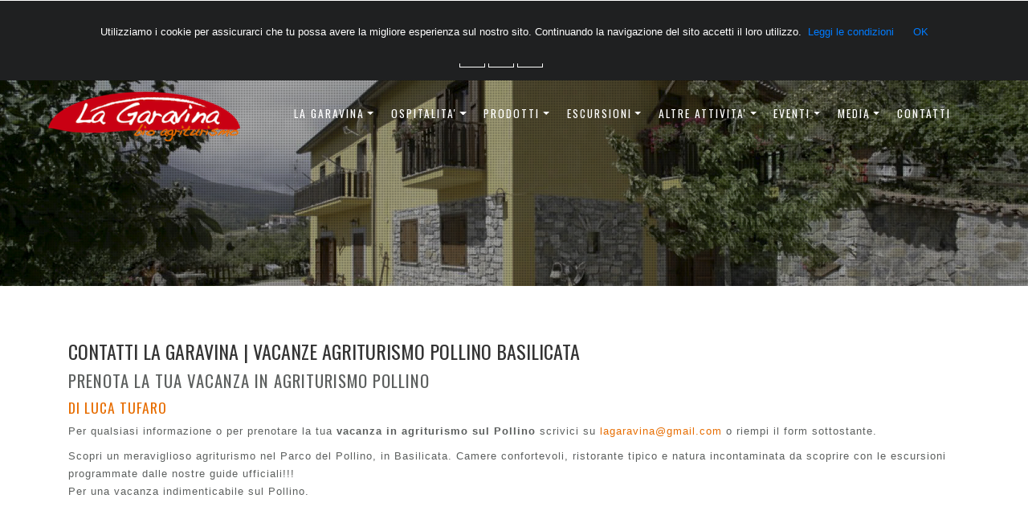

--- FILE ---
content_type: text/html
request_url: https://www.lagaravina.it/contatti-agriturismo-pollino-basilicata-la-garavina.html
body_size: 7205
content:

<!DOCTYPE html>
<html lang="it">

<head>
    
<title>Contatti La Garavina | Vacanze Agriturismo Pollino Basilicata</title>

<meta name="google-site-verification" content="tk6aihu7Zbh8847oeGNrd_keGwnMbEIqZBQDo4eXDOE" /><link rel="shortcut icon" href="images/favicon.ico" type="image/x-icon">
<link rel="icon" href="images/favicon.ico" type="image/x-icon">
<link rel="apple-touch-icon" href="images/touch-icon-iphone-60x60.png">
<link rel="apple-touch-icon" sizes="60x60" href="images/touch-icon-ipad-76x76.png">
<link rel="apple-touch-icon" sizes="114x114" href="images/touch-icon-iphone-retina-120x120.png">
<link rel="apple-touch-icon" sizes="144x144" href="images/touch-icon-ipad-retina-152x152.png">
	
<meta name="viewport" content="width=device-width, initial-scale=1">
<meta http-equiv="Content-Type" content="text/html; charset=utf-8" />
<meta name="robots" content="index,follow"/>
<meta name="author" content="Ivana Pugliese" />

    <script>
        addEventListener("load", function() {
            setTimeout(hideURLbar, 0);
        }, false);

        function hideURLbar() {
            window.scrollTo(0, 1);
        }
    </script>
    
<link rel="stylesheet" href="css/bootstrap.css">
<link rel="stylesheet" href="css/style.css" type="text/css" media="all" />
<link href="css/prettyPhotos.css" rel="stylesheet" type="text/css" />
<link rel="stylesheet" href="css/fontawesome-all.css">
<link rel="canonical" href="https://www.lagaravina.it/contatti-agriturismo-pollino-basilicata-la-garavina.html" />

<link href='https://fonts.googleapis.com/css?family=Oswald:400,300,700' rel='stylesheet' type='text/css'>
<link href='https://fonts.googleapis.com/css?family=Open+Sans:300,300i,400,400i,600,600i,700,700i,800" rel="stylesheet'>
<link href='https://fonts.googleapis.com/css?family=Raleway:100,100i,200,200i,300,300i,400,400i,500,500i,600,600i" rel="stylesheet'>

<meta name="keywords" content="Bio Agriturismo Parco Pollino, Agriturismo Pollino, agriturismo basilicata, agriturismo Calabria, agriturismo Basilicata, agriturismo Basilicata Pollino, agriturismo Terranova del Pollino, mangiare agriturismo Pollino, 
escursioni pollino, dormire agriturismo Pollino, agriturismo basilicata montagna" />
<meta name="description" content="Contattateci per informazioni e per prenotare una vacanza all'agriturismo 
La Garavina, in Basilicata. Potrete scegliere tra tante attività e fare escursioni nel Parco del Pollino" />

<meta property="fb:app_id" content="1490098244586389" />
<meta property="og:site_name" content="lagaravina" />
<meta property="og:locale" content="it_IT" />
<meta property="og:type" content="article"/>
<meta property="og:title" content="Contatti La Garavina | Vacanze Agriturismo Pollino Basilicata" /> 
<meta property="og:description" content="Contattateci per informazioni e per prenotare una vacanza all'agriturismo 
La Garavina, in Basilicata. Potrete scegliere tra tante attività e fare escursioni nel Parco del Pollino" />
<meta property="og:image" content="https://www.lagaravina.it/images/logo-small.png" />
<meta property="og:url" content="https://www.lagaravina.it/contatti-agriturismo-pollino-basilicata-la-garavina.html" />   
</head>

<body>  

<script async src="https://www.googletagmanager.com/gtag/js?id=UA-131003923-1"></script>
<script>
  window.dataLayer = window.dataLayer || [];
  function gtag(){dataLayer.push(arguments);}
  gtag('js', new Date());

  gtag('config', 'UA-131003923-1');
</script>
 

<!-- Codice facebook -->
<div id="fb-root"></div>
<script>(function(d, s, id) {
  var js, fjs = d.getElementsByTagName(s)[0];
  if (d.getElementById(id)) return;
  js = d.createElement(s); js.id = id;
  js.src = 'https://connect.facebook.net/it_IT/sdk.js#xfbml=1&version=v3.2';
  fjs.parentNode.insertBefore(js, fjs);
}(document, 'script', 'facebook-jssdk'));</script>



<!-- Codice per accettazione cookie - Inizio -->
<script type='text/javascript'>
//<![CDATA[
(function(window) {
  if (!!window.cookieChoices) {
    return window.cookieChoices;
  }
  var document = window.document; 
  var supportsTextContent = 'textContent' in document.body;
  var cookieChoices = (function() {
    var cookieName = 'displayCookieConsent';
    var cookieConsentId = 'cookieChoiceInfo';
    var dismissLinkId = 'cookieChoiceDismiss';
    function _createHeaderElement(cookieText, dismissText, linkText, linkHref) {
      var butterBarStyles = 'position:absolute;width:100%;background-color:#1f2021; color:#fff; linkText: #fff;' +
          'margin:0; left:0; top:0;padding:30px;z-index:1000;text-align:center; font-size:0.80em;';
      var cookieConsentElement = document.createElement('div');
      cookieConsentElement.id = cookieConsentId;
      cookieConsentElement.style.cssText = butterBarStyles;
      cookieConsentElement.appendChild(_createConsentText(cookieText));
      if (!!linkText && !!linkHref) {
        cookieConsentElement.appendChild(_createInformationLink(linkText, linkHref));
      }
      cookieConsentElement.appendChild(_createDismissLink(dismissText));
      return cookieConsentElement;
    }
    function _createDialogElement(cookieText, dismissText, linkText, linkHref) {
      var glassStyle = 'position:absolute;width:100%;height:100%;z-index:999;' +
          'top:0;left:0;opacity:0.5;filter:alpha(opacity=50);' +
          'color:#ccc;';
      var dialogStyle = 'z-index:1000;position:absolute;left:50%;top:50%';
      var contentStyle = 'position:relative;left:-50%;margin-top:-25%;' +
          'background-color:#fff;padding:20px;box-shadow:4px 4px 25px #888;';
      var cookieConsentElement = document.createElement('div');
      cookieConsentElement.id = cookieConsentId;
      var glassPanel = document.createElement('div');
      glassPanel.style.cssText = glassStyle;
      var content = document.createElement('div');
      content.style.cssText = contentStyle;
      var dialog = document.createElement('div');
      dialog.style.cssText = dialogStyle;
      var dismissLink = _createDismissLink(dismissText);
      dismissLink.style.display = 'block';
      dismissLink.style.textAlign = 'right';
      dismissLink.style.marginTop = '8px';
      content.appendChild(_createConsentText(cookieText));
      if (!!linkText && !!linkHref) {
        content.appendChild(_createInformationLink(linkText, linkHref));
      }
      content.appendChild(dismissLink);
      dialog.appendChild(content);
      cookieConsentElement.appendChild(glassPanel);
      cookieConsentElement.appendChild(dialog);
      return cookieConsentElement;
    }
    function _setElementText(element, text) {
      if (supportsTextContent) {
        element.textContent = text;
      } else {
        element.innerText = text;
      }
    }
    function _createConsentText(cookieText) {
      var consentText = document.createElement('span');
      _setElementText(consentText, cookieText);
      return consentText;
    }
    function _createDismissLink(dismissText) {
      var dismissLink = document.createElement('a');
      _setElementText(dismissLink, dismissText);
      dismissLink.id = dismissLinkId;
      dismissLink.href = '#';
      dismissLink.style.marginLeft = '24px';
      return dismissLink;
    }
    function _createInformationLink(linkText, linkHref) {
      var infoLink = document.createElement('a');
      _setElementText(infoLink, linkText);
      infoLink.href = linkHref;
      infoLink.target = '_blank';
      infoLink.style.marginLeft = '8px';
      return infoLink;
    }
    function _dismissLinkClick() {
      _saveUserPreference();
      _removeCookieConsent();
      return false;
    }
    function _showCookieConsent(cookieText, dismissText, linkText, linkHref, isDialog) {
      if (_shouldDisplayConsent()) {
        _removeCookieConsent();
        var consentElement = (isDialog) ?
            _createDialogElement(cookieText, dismissText, linkText, linkHref) :
            _createHeaderElement(cookieText, dismissText, linkText, linkHref);
        var fragment = document.createDocumentFragment();
        fragment.appendChild(consentElement);
        document.body.appendChild(fragment.cloneNode(true));
        document.getElementById(dismissLinkId).onclick = _dismissLinkClick;
      }
    }
    function showCookieConsentBar(cookieText, dismissText, linkText, linkHref) {
      _showCookieConsent(cookieText, dismissText, linkText, linkHref, false);
    }
    function showCookieConsentDialog(cookieText, dismissText, linkText, linkHref) {
      _showCookieConsent(cookieText, dismissText, linkText, linkHref, true);
    }
    function _removeCookieConsent() {
      var cookieChoiceElement = document.getElementById(cookieConsentId);
      if (cookieChoiceElement != null) {
        cookieChoiceElement.parentNode.removeChild(cookieChoiceElement);
      }
    }
    function _saveUserPreference() {
// Durata del cookie di un anno
      var expiryDate = new Date();
      expiryDate.setFullYear(expiryDate.getFullYear() + 1);
      document.cookie = cookieName + '=y; expires=' + expiryDate.toGMTString();
    }
    function _shouldDisplayConsent() {
      // Per mostrare il banner solo in mancanza del cookie
      return !document.cookie.match(new RegExp(cookieName + '=([^;]+)'));
    }
    var exports = {};
    exports.showCookieConsentBar = showCookieConsentBar;
    exports.showCookieConsentDialog = showCookieConsentDialog;
    return exports;
  })();
  window.cookieChoices = cookieChoices;
  return cookieChoices;
})(this);
document.addEventListener('DOMContentLoaded', function(event) {
    cookieChoices.showCookieConsentBar('Utilizziamo i cookie per assicurarci che tu possa avere la migliore esperienza sul nostro sito. Continuando la navigazione del sito accetti il loro utilizzo.',
        'OK', 'Leggi le condizioni', 'http://www.lagaravina.it/privacy-policy.html');
  });
//]]>
</script>




<!-- parte-sopra -->
	<div class="parte-sopra">
	  <div class="container">
      <h4>Cell. e whatsapp +39 388.4719436 | Tel. e Fax + 39 0973.93395 | 
        Email <a href="mailto:info@lagaravina.it">info@lagaravina.it</a> / 
        <a href="mailto:lagaravina@gmail.com">lagaravina@gmail.com</a></h4>
        <div class="agileits_social_icons2">
		  <ul class="agileits_social_list2" style="margin-left:-2em;">
			<li><a href="https://www.facebook.com/agriturismoAgricampeggioLaGaravina" class="facebook">
            <i class="fab fa-facebook" aria-hidden="true"></i></a></li>
			<li><a href="https://www.instagram.com/explore/locations/1027215556/agriturismo-agricampeggio-la-garavina/" 
            class="instagram"><i class="fab fa-instagram" aria-hidden="true"></i></a></li>
			<li><a href="https://www.youtube.com/user/MsIsabella84" class="youtube">
            <i class="fab fa-youtube" aria-hidden="true"></i></a></li>
		  </ul>
        </div> 
		
	  </div>
	</div>
	<!-- //parte-sopra -->	


 
 <!-- banner -->
 <section class="banner-bioagriturismo" id="home">
   <!-- header -->
   <header>
     <div class="container">
       <nav class="navbar navbar-expand-lg navbar-light">
         <a href="index.html" title="Agriturismo La Garavina Parco del Pollino">
		   <img src="images/la-garavina-logo.png" alt="Agriturismo La Garavina" 
           title="Agriturismo Pollino La Garavina a Terranova di Pollino" />
         </a>
         <button class="navbar-toggler ml-md-auto" type="button" data-toggle="collapse" data-target="#navbarSupportedContent" 
           aria-controls="navbarSupportedContent" aria-expanded="false" aria-label="Toggle navigation">
		   <span class="navbar-toggler-icon"></span>
         </button>
                    
       <div class="collapse navbar-collapse" id="navbarSupportedContent">
        <ul class="navbar-nav ml-lg-auto text-center">
          <li class="nav-item dropdown cool">
            <a class="nav-link dropdown-toggle" href="#" id="navbarDropdown" role="button" data-toggle="dropdown" 
            aria-haspopup="true" aria-expanded="false">La Garavina</a>
              <div class="dropdown-menu" aria-labelledby="navbarDropdown">
               <a class="dropdown-item" href="azienda-agricola-la-garavina-parco-pollino.html" 
               title="Azienda agricola biologica La Garavina">Azienda agricola biologica La Garavina</a>
               <a class="dropdown-item" href="bio-agriturismo-la-Garavina-agriturismo-Pollino.html" 
               title="Bio Agriturismo Pollino La Garavina">Bio Agriturismo Pollino "La Garavina"</a>
               <a class="dropdown-item" href="certificati-ICEA-TripAdvisor-agriturismo-la-garavina-pollino.html" 
               title="Certificazioni Agriturismo La Garavina">Certificazioni Agriturismo La Garavina</a>
               <a class="dropdown-item" href="Agricoltore-custode-Biodiversita-bioagriturismo-la-garavina.html" 
               title="Agricoltore custode della Biodiversità">Agricoltore custode della Biodiversità</a>
               <a class="dropdown-item" href="prezzi-agriturismo-Pollino-Basilicata.html" 
               title="Prezzi agriturismo Pollino">Prezzi Agriturismo Pollino</a>
               <a class="dropdown-item" href="offerte-agriturismo-Pollino-Basilicata.html" 
               title="Offerte agriturismo Pollino">Offerte Agriturismo Pollino</a>
              </div>
          </li>
          <li class="nav-item dropdown cool">
            <a class="nav-link dropdown-toggle" href="#" id="navbarDropdown" role="button" data-toggle="dropdown" 
            aria-haspopup="true" aria-expanded="false">Ospitalita'</a>
              <div class="dropdown-menu" aria-labelledby="navbarDropdown">
               <a class="dropdown-item" href="ristorante-agriturismo-Pollino-Basilicata.html" 
               title="Ristorante Bio agriturismo La Garavina">Ristorante Bio agriturismo La Garavina</a>
               <a class="dropdown-item" href="piatti-tipici-Pollino-agriturismo-Basilicata-la-Garavina.html" 
               title="Piatti tipici Bio agriturismo La Garavina">Piatti tipici Bio agriturismo La Garavina</a>
               <a class="dropdown-item" href="dove-dormire-agriturismo-Pollino.html" 
               title="Dormire in Agriturismo Pollino">Dormire in Agriturismo Pollino</a>
              </div>
          </li>
          <li class="nav-item dropdown cool">
            <a class="nav-link dropdown-toggle" href="#" id="navbarDropdown" role="button" data-toggle="dropdown" 
            aria-haspopup="true" aria-expanded="false">Prodotti</a>
              <div class="dropdown-menu" aria-labelledby="navbarDropdown">
               <a class="dropdown-item" href="prodotti-tipici-Pollino-azienda-la-garavina.html" 
               title="Produzione Prodotti azienda La Garavina">Produzione Prodotti azienda La Garavina</a>
               <a class="dropdown-item" href="vendita-prodotti-tipici-Pollino-azienda-la-garavina.html" 
               title="Vendita prodotti azienda La Garavina">Vendita prodotti azienda La Garavina</a>
              </div>
          </li>
          <li class="nav-item dropdown cool">
            <a class="nav-link dropdown-toggle" href="#" id="navbarDropdown" role="button" data-toggle="dropdown" 
            aria-haspopup="true" aria-expanded="false">Escursioni</a>
              <div class="dropdown-menu" aria-labelledby="navbarDropdown">
               <a class="dropdown-item" href="escursioni-pollino-agriturismo-la-garavina.html" 
               title="Escursioni Parco Nazionale del Pollino">Escursioni Parco Nazionale del Pollino</a>
               <a class="dropdown-item" href="escursioni-neve-pollino-con-ciaspole.html" 
               title="Escursioni con ciaspole Parco Pollino">Escursioni con ciaspole Parco Pollino</a>
               <a class="dropdown-item" href="foto-escursioni-parco-pollino.html" 
               title="Foto Escursioni Parco Nazionale del Pollino">Foto Escursioni Parco Nazionale del Pollino</a>
               <a class="dropdown-item" href="video-escursioni-agriturismo-pollino.html" 
               title="Video Escursioni Parco Nazionale del Pollino">Video Escursioni Parco Nazionale del Pollino</a>
               <a class="dropdown-item" href="noleggio-ciaspole-escursioni-neve-pollino.html" 
               title="Noleggio ciaspole escursioni Parco Pollino">Noleggio ciaspole escursioni Parco Pollino</a>
              </div>
          </li>
          <li class="nav-item dropdown cool">
            <a class="nav-link dropdown-toggle" href="#" id="navbarDropdown" role="button" data-toggle="dropdown" 
            aria-haspopup="true" aria-expanded="false">Altre attivita'</a>
              <div class="dropdown-menu" aria-labelledby="navbarDropdown">
               <a class="dropdown-item" href="fattoria-didattica-Pollino-Basilicata.html" 
               title="Fattoria didattica La Garavina">Fattoria didattica La Garavina</a>
              </div>
          </li>
          <li class="nav-item dropdown cool">
            <a class="nav-link dropdown-toggle" href="#" id="navbarDropdown" role="button" data-toggle="dropdown" 
            aria-haspopup="true" aria-expanded="false">Eventi</a>
              <div class="dropdown-menu" aria-labelledby="navbarDropdown">
               <a class="dropdown-item" href="eventi-agriturismo-pollino-la-garavina.html" 
               title="Eventi agriturismo Pollino La Garavina">Eventi in corso</a>
               <a class="dropdown-item" href="archivio-eventi-agriturismo-basilicata-la-garavina.html" 
               title="Archivio eventi agriturismo Pollino La Garavina">Eventi in archivio</a>
              </div>
          </li>
          <li class="nav-item dropdown cool">
            <a class="nav-link dropdown-toggle" href="#" id="navbarDropdown" role="button" data-toggle="dropdown" 
            aria-haspopup="true" aria-expanded="false">Media</a>
              <div class="dropdown-menu" aria-labelledby="navbarDropdown">
               <a class="dropdown-item" href="foto-agriturismo-pollino-la-garavina.html" 
               title="Foto Agriturismo La Garavina">Foto Agriturismo La Garavina</a>
               <a class="dropdown-item" href="video-agriturismo-la-garavina-pollino-basilicata.html" 
               title="Video Agriturismo La Garavina">Video Agriturismo La Garavina</a>
              </div>
          </li>      
          <li class="nav-item cool"><a class="nav-link" 
          href="contatti-agriturismo-pollino-basilicata-la-garavina.html" title="Contatti">Contatti</a></li>
        </ul>
       </div>
     </nav>
   </div>
 </header><!-- //header -->
 
   <div class="bs-slider-overlay-bioagriturismo"></div>
  </section> <!-- //banner -->
  
   <!--/banner-bottom-w3ls-->
  <section class="banner-bottom-w3ls py-md-5 py-4" id="about">
    <div class="container">
      <div class="inner-sec-wthreelayouts py-md-5 py-4">
        <div class="row">
          <div class="col-lg-12 about-right">
            <h1>Contatti La Garavina | Vacanze Agriturismo Pollino Basilicata</h1>
            <h2>Prenota la tua vacanza in agriturismo Pollino</h2>
            <h3>di Luca Tufaro</h3>
            <p>Per qualsiasi informazione o per prenotare la tua <font style="font-weight:600">vacanza in agriturismo 
            sul Pollino</font> scrivici su <a href="mailto:lagaravina@gmail.com">lagaravina@gmail.com</a>
            o riempi il form sottostante.</p>
            <p>Scopri un meraviglioso agriturismo nel Parco del Pollino, in Basilicata. Camere confortevoli, 
            ristorante tipico e natura incontaminata da scoprire con le escursioni programmate dalle nostre 
            guide ufficiali!!!<br>
            Per una vacanza indimenticabile sul Pollino.</p>
           </div>
          </div>
         </div>
        </div>
       </section>
            
            
    <!-- contact -->
    <section class="banner-bottom-w3ls pt-lg-5 pt-md-3 pt-3">
       <div class="inner-sec-wthreelayouts pt-md-5 pt-md-3 pt-3">
          <div class="container">
             <div class="address row mb-5">
                <div class="col-lg-4 address-grid-w3l">
                  <div class="row address-info">
                     <div class="col-md-3 address-left text-center">
                       <i class="far fa-map"></i>
                     </div>
                     <div class="col-md-9 address-right text-left">
                       <h6 class="ad-info text-uppercase mb-2">Indirizzo</h6>
                       <p>Contrada Casa del Conte<br> Terranova di Pollino (Pz)</p>
                     </div>
                  </div>
                </div>
                <div class="col-lg-4 address-grid-w3l">
                  <div class="row address-info">
                     <div class="col-md-3 address-left text-center">
                       <i class="far fa-envelope"></i>
                     </div>
                     <div class="col-md-9 address-right text-left">
                       <h6 class="ad-info text-uppercase mb-2">Email</h6>
                       <p><a href="mailto:lagaravina@gmail.com">lagaravina@gmail.com</a><br> 
                       <a href="info@lagaravina.it">info@lagaravina.it</a></p>
                     </div>
                  </div>
                </div>
                <div class="col-lg-4 address-grid-w3l">
                  <div class="row address-info">
                     <div class="col-md-3 address-left text-center">
                       <i class="fas fa-mobile-alt"></i>
                     </div>
                     <div class="col-md-9 address-right text-left">
                       <h6 class="ad-info text-uppercase mb-2">Telefono</h6>
                       <p>Tel. e Fax: + 39 0973.93395<br> 
                       <h4>Cell. e whatsapp +39 388.4719436</p>
                     </div>
                  </div>
                  
             </div>
          </div>
        </div>
            
        </div>
    </section>
    <!-- //contact -->
  
   <!--/banner-bottom-w3ls-->
  <section class="banner-bottom-w3ls py-md-5 py-4" id="about">
    <div class="container">
      <div class="inner-sec-wthreelayouts py-md-5 py-4">
        <div class="row">
          <div class="col-lg-12 about-right">
            <p>Compilando il modulo sottostante:</p>
            <ul>
             <li>Dichiarate di aver letto e compreso l’informativa sulla 
             <a href="privacy-policy.html" title="Privacy Policy">Privacy Policy</a> e di acconsentire al trattamento 
             dei propri dati personali.</li>
             <li>Dichiarate di acconsentire al trattamento dei dati forniti attraverso strumenti automatizzati.</li>
             <li>Dichiarate di acconsentire a ricevere comunicazioni commerciali per finalità di marketing ulteriori.</li>
            </ul>
           </div>
          </div>
         </div>
        </div>
       </section>
  
    <div align="center">
  <fieldset>
    <form action="engine.php" method="post" name="contactform" id="contact">

    <div class="col-md-6 form-bg">
      <div class="contact-fields">
        <input tabindex="1" type="text" name="nome" id="nome" value="" placeholder="Nome" required/>
      </div>
     
      <div class="contact-fields">
        <input tabindex="2" type="text" name="cognome" id="cognome" value="" placeholder="Cognome"/>
      </div>
     
      <div class="contact-fields">
        <input tabindex="3" type="email" name="email" id="email" value="" placeholder="Email" required/>
      </div>
     
      <div class="contact-fields">
        <input tabindex="4" type="text" name="oggetto" id="oggetto" value="" placeholder="Oggetto" required/>
      </div>
     
      <div class="contact-fields">
        <textarea tabindex="5"  name="messaggio" id="messaggio" placeholder="La tua richiesta"></textarea>
        <input type="text" id="fred" name="fred" style="visibility: hidden;"/>
      </div>

      <button type="submit" name="send" id="send" style="background-color:#e76d00; padding:15px; width:100%; border:0" />
      <font style="color:#FFFFFF">INVIA</font></button>
  </div>
  
  
 
 </form>
</fieldset>
    </div>
    
     <section class="banner-bottom-w3ls py-md-5 py-4">
     <div class="container">
       <div class="inner-sec-wthreelayouts py-md-5 py-4">
         <h2 class="tittle text-center mb-lg-5 mb-3">Ristorante agriturismo Pollino, le camere e i piatti tipici del 
         Bioagriturismo "La Garavina" a terranova di pollino. Agriturismo La Garavina: Vacanze sul Pollino.</h2>
         <!--/services-grids-->
         <div class="service-mid-sec mt-lg-5 mt-4">
           <div class="middle-serve-content">
             <div class="row middle-grids">
                
                <div class="col-lg-4 about-in middle-grid-info text-center">
                  <div class="card img">
                    <div class="card-body img">
                    <a href="ristorante-agriturismo-Pollino-Basilicata.html" 
                    title="Ristorante agriturismo Pollino La Garavina">
                     <img src="images/bioagriturismo-la-garavina/ristorante-bioagriturismo-la-garavina.jpg" 
                     alt="Ristorante agriturismo Pollino La Garavina" class="img-fluid" 
                     title="Mangiare piatti tipici del Pollino all'agriturismo La Garavina" /></a>
                     <h5><a href="ristorante-agriturismo-Pollino-Basilicata.html" 
                     title="Ristorante bioagriturismo La Garavina">Ristorante agriturismo Pollino<br> "La Garavina"</a></h5>
                     <p>La sala del Bioagriturismo "La Garavina" è ben arredata e rispecchia in pieno i canoni tradizionali 
                     della montagna.
                     <p><a href="ristorante-agriturismo-Pollino-Basilicata.html" 
                     title="Ristorante agriturismo Pollino La Garavina">[Leggi altro]</a></p>
                    </div>
                  </div>
                </div>
                
                <div class="col-lg-4 about-in middle-grid-info text-center">
                  <div class="card img">
                    <div class="card-body img">
                     <a href="piatti-tipici-Pollino-agriturismo-Basilicata-la-Garavina.html" 
                     title="Piatti tipici dell'Agriturismo La Garavina">
                     <img src="images/bioagriturismo-la-garavina/piatti-tipici-agriturismo-garavina.jpg" 
                     alt="Piatti tipici dell'Agriturismo La Garavina" class="img-fluid" 
                     title="Piatti tipici Pollino all'agriturismo La Garavina in Basilicata"></a>
                     <h5><a href="piatti-tipici-Pollino-agriturismo-Basilicata-la-Garavina.html" 
                     title="Piatti tipici dell'Agriturismo La Garavina">Piatti tipici Pollino<br>agriturismo "La Garavina"</a></h5>
                     <p>All'agriturismo "La Garavina" tutto è preparato rispettando la tradizione della biodiversitá 
                     alimentare del Pollino.</p>
                     <p><a href="piatti-tipici-Pollino-agriturismo-Basilicata-la-Garavina.html" 
                     title="Piatti tipici del Agriturismo La Garavina">[Leggi altro]</a></p>
                    </div>
                  </div>
                </div>
                
                <div class="col-lg-4 about-in middle-grid-info text-center">
                  <div class="card img">
                    <div class="card-body img">
                    <a href="dove-dormire-agriturismo-Pollino.html" 
                    title="Dormire all'agriturismo La Garavina nel Parco del Pollino">
                     <img src="images/bioagriturismo-la-garavina/camere-bioagriturismo-la-garavina.jpg" 
                     alt="Camere Bioagriturismo La Garavina" class="img-fluid" 
                     title="Dormire all'agriturismo La Garavina nel Parco del Pollino" /></a>
                     <h5><a href="dove-dormire-agriturismo-Pollino.html" 
                     title="Dormire all'agriturismo La Garavina nel Parco del Pollino">
                     Camere Bioagriturismo<br> "La Garavina"</a></h5>
                     <p>Le camere del Bioagriturismo "La Garavina" sono 8 (5 doppie e 3 quadruple), tutte dotate di servizi 
                     igienici privati e biancheria.
                     <p><a href="dove-dormire-agriturismo-Pollino.html" 
                     title="Dormire all'agriturismo La Garavina nel Parco del Pollino">[Leggi altro]</a></p>
                    </div>
                  </div>
                </div>
                
             </div>
           </div>
         </div>
                <!--//services-grids-->
       </div>
     </div>
   </section>
   
   
   
    



<!-- subscribe -->
  <div class="subscribe">
	<div class="container">
      <h3>Bio agriturismo Pollino "La Garavina" a terranova di Pollino (PZ)</h3>
	  <h4>Iscriviti alla nostra Newsletter</h4>
		<div class="subscribe-grid">
          <form name="form1" action="NLprocess.php" method="post">
			<input type="email" placeholder="Inserisci la tua Email" name="email" required>
			<button class="btn1"><i class="fa fa-paper-plane" aria-hidden="true"></i></button>
		  </form>
		</div>
	</div>
  </div>
  <!-- //subscribe -->

<!-- footer -->
	<div class="footer">
	  <div class="container">
        <div class="agileits_social_icons">
		  <ul class="agileits_social_list" style="margin-left:-2em;">
			<li><a href="https://www.facebook.com/agriturismoAgricampeggioLaGaravina" class="facebook">
            <i class="fab fa-facebook" aria-hidden="true"></i></a></li>
			<li><a href="https://www.instagram.com/explore/locations/1027215556/agriturismo-agricampeggio-la-garavina/" 
            class="instagram"><i class="fab fa-instagram" aria-hidden="true"></i></a></li>
			<li><a href="https://www.youtube.com/user/MsIsabella84" class="youtube">
            <i class="fab fa-youtube" aria-hidden="true"></i></a></li>
		  </ul>
        </div> 
        <h4><a href="agriturismo-Pollino-Basilicata.html" title="agriturismo La Garavina | agriturismo Pollino Basilicata">
        Agriturismo La Garavina | agriturismo Pollino Basilicata</a> / 
        <a href="azienda-agrituristica-basilicata.html" title="Azienda Agrituristica Basilicata">
        Azienda Agrituristica Basilicata</a> / 
        <a href="dormire-agriturismo-Basilicata-Pollino.html" title="Dormire nel Parco del Pollino">
        Dormire nel Parco del Pollino</a> / 
        <a href="mangiare-agriturismo-Pollino-Basilicata.html" title="Mangiare in agriturismo Pollino Basilicata">
        Mangiare in agriturismo Pollino Basilicata</a> / 
        <a href="prodotti-tipici-Parco-Pollino.html" title="Prodotti tipici del Parco del Pollino">
        Prodotti tipici del Parco del Pollino</a> / 
        <a href="fattoria-didattica-Pollino-Basilicata.html" 
        title="Fattoria didattica Pollino">Fattoria didattica Pollino</a> /
        <a href="offerte-vacanze-Parco-Pollino.html" title="Offerte vacanze Parco Pollino">Offerte vacanze Parco Pollino</a> /
        <a href="escursioni-pollino-agriturismo-la-garavina.html" title="Escursioni Pollino">Escursioni Pollino</a> /
        <a href="foto-agriturismo-pollino-la-garavina.html" title="Foto agriturismo La Garavina">Foto</a> /
        <a href="contatti-agriturismo-pollino-basilicata-la-garavina.html" 
        title="Contatti agriturismo La Garavina">Contatti Agriturismo La Garavina</a> /
        <a href="privacy-policy.html">Privacy e Cookie Policy</a></h4>
		<h4>&copy; 2018-2021 LaGaravina P.I. 01739280764  | Tel. +39 388.4719436 | Tel. e Fax + 39 0973.93395 | 
        Email <a href="mailto:info@lagaravina.itt">info@lagaravina.it</a> / 
        <a href="mailto:lagaravina@gmail.com">lagaravina@gmail.com</a></h4>
	  </div>
	</div>
	<!-- //footer -->


   
    <!-- js -->
    <script src="js/jquery-2.2.3.min.js"></script>
    
    <!-- /dropdown nav -->
    <script>
        $(document).ready(function() {
            $(".dropdown").hover(
                function() {
                    $('.dropdown-menu', this).stop(true, true).slideDown("fast");
                    $(this).toggleClass('open');
                },
                function() {
                    $('.dropdown-menu', this).stop(true, true).slideUp("fast");
                    $(this).toggleClass('open');
                }
            );
        });
    </script>
    <!-- //dropdown nav -->
    
    <!-- Smooth-Scrolling-JavaScript -->
    <script src="js/easing.js"></script>
    <script src="js/move-top.js"></script>
    <script>
        jQuery(document).ready(function($) {
            $(".scroll, .navbar li a, .footer li a").click(function(event) {
                $('html,body').animate({
                    scrollTop: $(this.hash).offset().top
                }, 1000);
            });
        });
    </script>
    <!-- //Smooth-Scrolling-JavaScript -->
    <script>
        $(document).ready(function() {
            /*
            						var defaults = {
            				  			containerID: 'toTop', // fading element id
            							containerHoverID: 'toTopHover', // fading element hover id
            							scrollSpeed: 1200,
            							easingType: 'linear' 
            				 		};
            						*/

            $().UItoTop({
                easingType: 'easeOutQuart'
            });

        });
    </script>

    <!-- //Smooth-Scrolling-JavaScript -->
    <!-- jQuery-Photo-filter-lightbox-Gallery-plugin -->
    <!--// end-smoth-scrolling -->
    <script src="js/jquery-1.7.2.js"></script>
    <script src="js/jquery.quicksand.js"></script>
    <script src="js/script.js"></script>
    <script src="js/jquery.prettyPhoto.js"></script>
    <!-- //jQuery-Photo-filter-lightbox-Gallery-plugin -->

    <!-- //js -->
    <script src="js/bootstrap.js"></script>

</body>

</html>

--- FILE ---
content_type: text/css
request_url: https://www.lagaravina.it/css/style.css
body_size: 5746
content:


html,body {margin: 0;font-size: 100%;font-family: 'Raleway', sans-serif;background: #fff;}
body a {text-decoration: none;transition: 0.5s all;-webkit-transition: 0.5s all;-moz-transition: 0.5s all;
    -o-transition: 0.5s all;-ms-transition: 0.5s all;font-family: 'Open Sans', sans-serif;}
body img {width: 100%;}

a:hover {text-decoration: none;}



h1,h2,h3,h4,h5,h6 {margin: 0;font-family: 'Oswald', sans-serif;letter-spacing: 1px;}
h1 {letter-spacing: 0px;}

p {margin: 0;font-size: 0.85em;line-height: 2em;letter-spacing: 1px;color: #969798;}

ul {margin: 0;padding: 0;}

/* header */
header {position: absolute;z-index: 9;width: 100%;background: none;top: 0;}

.navbar {padding: 1.5em 0;}

.navbar-light {color: #fff;padding: 0;text-transform: uppercase;font-weight: 400;margin: 0;letter-spacing: 0px;
    font-size: 0.85em;font-family: 'Oswald', sans-serif;}
.navbar-light img { float:left; width:250px; margin-left:-2em;}
.navbar-light:hover,.navbar-light:focus {color: #fff;}
.navbar-light .navbar-nav .nav-link {text-transform: uppercase;color: #fff;letter-spacing: 2px;padding: 0.5em 0;}
.navbar-light .navbar-nav .nav-link:hover,.navbar-light .navbar-nav .nav-link:focus,.navbar-light .navbar-nav .show > .nav-link,
.navbar-light .navbar-nav .active > .nav-link,.navbar-light .navbar-nav .nav-link.show,
.navbar-light .navbar-nav .nav-link.active,.dropdown-item:hover {color: #e76d00;background: transparent;}

.dropdown-item.active,.dropdown-item:active {color: #e76d00;text-decoration: none;background-color: transparent;}
.dropdown-item {font-size: 0.85em;font-family: 'Oswald', sans-serif;}

li.nav-item {margin: 0 0.8em;}

.cool {display: inline-block;color: #000;text-decoration: none; width:auto;}
.cool::after {content: '';display: block;width: 0;height: 2px;background: #e76d00;transition: width .3s;}
.cool:hover::after {width: 100%;}
/*-- //header --*/

/*-- banner --*/
.bg1 {background:url(../images/slider/bioagriturismo-la-garavina.JPG)no-repeat center;-webkit-background-size: cover;
    -moz-background-size: cover;-o-background-size: cover;-ms-background-size: cover;background-size: cover;height: 50vw;}
.bg2 {background:url(../images/slider/prodotti-bio.jpg)no-repeat center;-webkit-background-size: cover;
    -moz-background-size: cover;-o-background-size: cover;-ms-background-size: cover;background-size: cover;height: 50vw;}
.bg3 {background:url(../images/slider/coltivazioni-azienda-la-garavina.jpg)no-repeat center;-webkit-background-size: cover;
    -moz-background-size: cover;-o-background-size: cover;-ms-background-size: cover;background-size: cover;height: 50vw;}
.bg4 {background:url(../images/slider/noleggio-ciaspole.jpg)no-repeat center;-webkit-background-size: cover;
    -moz-background-size: cover;-o-background-size: cover;-ms-background-size: cover;background-size: cover;
    height: 50vw;}
.bg5 {background:url(../images/slider/lavorazione-del-miele.jpg)no-repeat center;-webkit-background-size: cover;
    -moz-background-size: cover;-o-background-size: cover;-ms-background-size: cover;
    background-size: cover;height: 50vw;}
.bg6 {background:url(../images/slider/azienda-agricola-garavina.JPG)no-repeat center;-webkit-background-size: cover;
    -moz-background-size: cover;-o-background-size: cover;-ms-background-size: cover;
    background-size: cover;height: 50vw;}
.bg7 {background:url(../images/slider/produzione-ciliegie-biologiche.jpg)no-repeat center;-webkit-background-size: cover;
    -moz-background-size: cover;-o-background-size: cover;-ms-background-size: cover;
    background-size: cover;height: 50vw;}
.bg8 {background:url(../images/slider/escursioni-parco-nazionale-del-pollino.jpg)no-repeat center;
    -webkit-background-size: cover; -moz-background-size: cover;-o-background-size: cover;-ms-background-size: cover;
    background-size: cover;height: 50vw;}

/*-- Slider --*/
.callbacks_container {position: relative;}

.rslides {position: relative;list-style: none;overflow: hidden;padding: 0;margin: 0;width: 100%;}
.rslides li {-webkit-backface-visibility: hidden;position: absolute;display: none;left: 0%;top: 0;width: 100%;}
.rslides li {position: relative;display: block;float: none;}
.rslides img {height: auto;border: 0;}

.slider-info p {color: #e8e8e8;font-size: 16px;letter-spacing: 3px;margin-top: 1em;text-transform: capitalize;}

.bs-slider-overlay {width: 100%;height: 100%;background: url(../images/dots.png)repeat 0px 0px;background-size: 2px;
    -webkit-background-size: 2px;-moz-background-size: 2px;-o-background-size: 2px;-ms-background-size: 2px;}

.banner-text-w3layouts {padding: 16rem 0 0 0;text-align: left;}
.banner-text-w3layouts h4 {color: #fff;font-size: 2em;letter-spacing: 1px;width: 71%;font-weight: 300;line-height: 1.5em; 
    text-align:left; text-transform:uppercase;}
.banner-text-w3layouts h5 {display: block;font-weight: 600;color: #fff;font-size: 14px;line-height: 20px;
    text-transform: uppercase;letter-spacing: 4.2px; text-align:left; margin-top:3em;}
.banner-text-w3layouts h6 {display: block;font-weight: 400;color: #fff;font-size: 12px;line-height: 20px;
    text-transform: uppercase;letter-spacing: 4.2px; text-align:left; margin-top:1em;}
	
#slider {box-shadow: none;-moz-box-shadow: none;-webkit-box-shadow: none;margin: 0 auto;}

.rslides {position: relative;list-style: none;overflow: hidden;padding: 0;margin: 0;width: 100%;}
.rslides li {-webkit-backface-visibility: hidden;position: absolute;display: none;left: 0%;top: 0;width: 100%;}
.rslides li {position: relative;display: block;float: none;}
.rslides img {height: auto;border: 0;}

.callbacks_tabs li {display: inline-block;}
.callbacks li {position: absolute;width: 100%;left: 0;top: 0;}
.callbacks_tabs li {display: inline-block;margin: 0 0.5em;}
.callbacks_tabs a {height: 12px;width: 12px;display: inline-block;background: #fff;position: relative;font-size: 0;}
.callbacks_tabs a:after {content: "";position: absolute;width: 22px;height: 22px;border: 2px solid white;
    top: -5px;left: -5px;-webkit-transform: scale(0);-moz-transform: scale(0);-o-transform: scale(0);
    transform: scale(0);-ms-transform: scale(0);-webkit-transition: .5s all;-moz-transition: .5s all;transition: .5s all;}
.callbacks_here a:after {border-color: #fff;-webkit-transform: scale(1);-moz-transform: scale(1);-o-transform: scale(1);
    transform: scale(1);-ms-transform: scale(1);}
.callbacks_tabs {list-style: none;position: absolute;left: 46.5%;bottom: 6%;z-index: 2;border-radius: 5px;}
/* //slider */



@-webkit-keyframes bounce {
    0%,
    20%,
    60%,
    100% {
        -ms-transform: translateY(0);
    }
    0%,
    20%,
    60%,
    100% {
        -o-transform: translateY(0);
    }
    0%,
    20%,
    60%,
    100% {
        -moz-transform: translateY(0);
    }
    0%,
    20%,
    60%,
    100% {
        -webkit-transform: translateY(0);
    }
    40% {
        -webkit-transform: translateY(-20px);
    }
    80% {
        -webkit-transform: translateY(-10px);
    }
}

/*-- parte-sopra --*/
.parte-sopra {padding: 1em 0;text-align: center;background: #1f2021;}
.parte-sopra h4 {display: block;font-size: 11px;letter-spacing: 3px;color: #fff;margin: 1em 0 1em 0;}
.parte-sopra h4 a{color: #e76d00; text-decoration:none;}
.parte-sopra h4 a:hover{color: #e76d00; text-decoration:none;}
.agileits_social_icons2 .agileits_social_list2 li:nth-child(4) {margin-left: 1em;}
.w3-agile-view .agileits_social_icons2{-ms-filter: "progid: DXImageTransform.Microsoft.Alpha(Opacity=0)";filter: alpha(opacity=0);
   opacity: 0;-webkit-transform: translateY(100px);-moz-transform: translateY(100px);-o-transform: translateY(100px);
   -ms-transform: translateY(100px);transform: translateY(100px);-webkit-transition: all 0.3s ease-in-out 0.1s;
   -moz-transition: all 0.3s ease-in-out 0.1s;-o-transition: all 0.3s ease-in-out 0.1s;
   -ms-transition: all 0.3s ease-in-out 0.1s;transition: all 0.3s ease-in-out 0.1s;}
.agileits_social_icons2 .agileits_social_list2 li {margin: 0;}
.agileits_social_icons2 .agileits_social_list2 li a{color:#fff;}
.agileits_social_icons2 .agileits_social_list2 li:nth-child(2){margin: 0;}
/*-- social icons --*/
.agileits_social_list2 li {display: inline-block;margin-left: 1em;}
.agileits_social_list2 li a {color: #999;text-align: center;display: inline-block;font-size: 1em;border: 1px solid;
    padding: .4em 0;width: 32px;height: 32px;-webkit-transition:.5s all;-moz-transition:.5s all;-o-transition:.5s all;
	-ms-transition:.5s all;transition:.5s all;}
.agileits_social_list2 li a:hover{color: #fff; }
a.facebook:hover{background:#e76d00;}
a.instagram:hover{background:#e76d00;}
a.youtube:hover{background:#e76d00;}
/*-- //social icons --*/

/*-- map --*/
.map{height:350px;position:relative; margin:8px 0 10px 0;-webkit-box-shadow: 2px 4px 8px -4px rgba(0, 0, 0, 0.6);
     -moz-box-shadow: 2px 4px 8px -4px rgba(0, 0, 0, 0.6); box-shadow: 2px 4px 8px -4px rgba(0, 0, 0, 0.6);}
.map iframe{width:100%;height:350px;position:relative;}
/*-- //map --*/

/*-- /agriturismo-pollino --*/
.agriturismo-pollino-right {margin-top: 1rem;}
.agriturismo-pollino-right h2 {font-size: 1.5em;text-transform: uppercase;color: #333;font-family: 'Oswald', sans-serif;}
.agriturismo-pollino-right h3 {font-size: 1.3em;text-transform: uppercase;color: #5c5f5e;font-family: 'Oswald', sans-serif;}
.agriturismo-pollino-right h4 {text-transform: uppercase;font-size: 1rem;color: #e76d00;font-family: 'Oswald', sans-serif; line-height:2em; 
   margin:0.6em 0 -0.5em 0;}
.agriturismo-pollino-right h5 {font-weight: 400;font-size: 1.5rem;letter-spacing: 1px;color: #3e3f40;text-transform: uppercase;
    font-family: 'Oswald', sans-serif;}
.agriturismo-pollino-right h6 {font-weight: 600;font-size: 1rem;letter-spacing: 1px;color: #3e3f40;text-transform: uppercase;
    font-family: 'Oswald', sans-serif; margin-top:1em;}
.agriturismo-pollino-right h7 {font-weight: 300;font-size: 0.9rem;letter-spacing: 1px;color: #333;text-transform: uppercase;
    font-family: 'Oswald', sans-serif; margin-top:1em;}
.agriturismo-pollino-right p {color: #5c5f5e;font-size: 0.84em;margin-top: 0.7em;text-transform: none; line-height:1.7em;}
.agriturismo-pollino-right p a{color: #e76d00; text-decoration:none;}
.agriturismo-pollino-right p a:hover{color: #773801; text-decoration:none;}
.agriturismo-pollino-right img{ float:left; margin-right:8px; width:200px;}
.agriturismo-pollino-right ul { margin:0.8em 0 0.5em 0;}
.agriturismo-pollino-right li {line-height:1.9em;font-size: 0.84em;color: #5c5f5e; list-style:disc; font-weight:normal; margin-left:1.8em;}
.agriturismo-pollino-right li a{ color: #e76d00; text-decoration:none;}
.agriturismo-pollino-right li a:hover{ color: #773801;}
.agriturismo-pollino-right.slider-right-con.stats-left {margin: 0;padding: 2rem 12rem 0 5rem;}
.agriturismo-pollino-right.slider-right-con {margin: 0;padding: 5rem 3rem 0 7rem;}

/*-- /about --*/
.about-right {margin-top: 1rem;}
.about-right h1 {font-size: 1.5em;text-transform: uppercase;color: #333;font-family: 'Oswald', sans-serif;}
.about-right h2 {font-size: 1.3em;text-transform: uppercase;color: #5c5f5e;font-family: 'Oswald', sans-serif; 
    margin:0.5em 0 -0.3em 0;}
.about-right h3 {text-transform: uppercase;font-size: 1.1rem;color: #e76d00;font-family: 'Oswald', sans-serif; line-height:2em; 
   margin:0.6em 0 -0.5em 0;}
.about-right h4 {font-weight: 400;font-size: 1.5rem;letter-spacing: 1px;color: #5c5f5e;text-transform: uppercase;
    font-family: 'Oswald', sans-serif;}
.about-right h5 {font-weight: 600;font-size: 1rem;letter-spacing: 1px;color: #3e3f40;text-transform: uppercase;
    font-family: 'Oswald', sans-serif; margin-top:1em;}
.about-right h6 {font-weight: 300;font-size: 0.9rem;letter-spacing: 1px;color: #333;text-transform: uppercase;
    font-family: 'Oswald', sans-serif; margin-top:1em;}
.about-right p {color: #5c5f5e;font-size: 0.84em;margin-top: 0.7em;text-transform: none; line-height:1.7em;}
.about-right p a{color: #e76d00; text-decoration:none;}
.about-right p a:hover{color: #773801; text-decoration:none;}
.about-right img{ float:left; margin-right:8px; width:200px;}
.about-right ul { margin:0.8em 0 0.5em 0;}
.about-right li {line-height:1.9em;font-size: 0.84em;color: #5c5f5e; list-style:disc; font-weight:normal; margin-left:1.8em;}
.about-right li a{ color: #e76d00; text-decoration:none;}
.about-right li a:hover{ color: #773801;}
.about-right.slider-right-con.stats-left {margin: 0;padding: 2rem 12rem 0 5rem;}
.about-right.slider-right-con {margin: 0;padding: 5rem 3rem 0 7rem;}

.about-in-home .card {border: none;background: none;}
.about-in-home.text-left {padding: 0;}
.about-in-home h5 {font-weight: 400;font-size: 1rem;letter-spacing: 1px;color: #444;text-transform: uppercase;}
.about-in-home h5 a{font-weight: 400;font-size: 1rem;letter-spacing: 1px;color: #e76d00;text-transform: uppercase;
    text-decoration:none;}
.about-in-home h5 a:hover{color: #773801; text-decoration:none;}
.about-in-home .card i {font-size: 1.5em;margin-bottom: 0.7em;color: #30c39e;}
.about-in-home h4 {font-weight: 400;font-size: 1.2rem;letter-spacing: 1px;color: #3e3f40;text-transform: uppercase;
    font-family: 'Oswald', sans-serif;}
.about-in-home p {color: #5c5f5e;font-size: 0.84em;margin-top: 0.7em;text-transform: none; line-height:1.7em;}
.about-in-home p a{color: #e76d00; text-decoration:none;}
.about-in-home p a:hover{color: #773801; text-decoration:none;}
.about-in-home img {margin-bottom: 1em; -webkit-box-shadow: 2px 4px 8px 0 rgba(0, 0, 0, 0.6); 
   -moz-box-shadow: 2px 4px 8px 0 rgba(0, 0, 0, 0.6);box-shadow: 2px 4px 8px 0 rgba(0, 0, 0, 0.6);}

.about-in .card {border: none;background: none;}
.about-in.text-left {padding: 0;}
.about-in h5 {font-weight: 400;font-size: 1rem;letter-spacing: 1px;color: #444;text-transform: uppercase; min-height:2.5em;}
.about-in h5 a{font-weight: 400;font-size: 1rem;letter-spacing: 1px;color: #e76d00;text-transform: uppercase;}
.about-in h5 a:hover{color: #773801;text-decoration:none;}
.about-in h6 {font-weight: 400;font-size: 1rem;letter-spacing: 1px;color: #444;text-transform: uppercase;}
.about-in .card i {font-size: 1.5em;margin-bottom: 0.7em;color: #30c39e;}
.about-in h4 {font-weight: 400;font-size: 1.2rem;letter-spacing: 1px;color: #3e3f40;text-transform: uppercase;
    font-family: 'Oswald', sans-serif;}
.about-in p {color: #5c5f5e;font-size: 0.84em;margin-top: 0.7em;text-transform: none; line-height:1.7em;}
.about-in p a{color: #e76d00; text-decoration:none;}
.about-in p a:hover{color: #773801; text-decoration:none;}
.about-in img {margin-bottom: 1em; margin-top:-2.5em; -webkit-box-shadow: 2px 4px 8px 0 rgba(0, 0, 0, 0.6); 
   -moz-box-shadow: 2px 4px 8px 0 rgba(0, 0, 0, 0.6);box-shadow: 2px 4px 8px 0 rgba(0, 0, 0, 0.6);}
.about-in iframe {margin-bottom: 1em; margin-top:-2.5em; -webkit-box-shadow: 2px 4px 8px 0 rgba(0, 0, 0, 0.6); 
   -moz-box-shadow: 2px 4px 8px 0 rgba(0, 0, 0, 0.6);box-shadow: 2px 4px 8px 0 rgba(0, 0, 0, 0.6); 
   width:280px; height:215px;}
   
.middle-grids-vendita .card {padding: 3em 1em;box-sizing: border-box;-webkit-box-shadow: 0 5px 8px 0 rgba(0, 0, 0, .07);
    -moz-box-shadow: 0 5px 8px 0 rgba(0, 0, 0, .07);box-shadow: 0 5px 8px 0 rgba(0, 0, 0, .07);
    border: 1px solid #ddd;border-radius: 0;}   
.about-in-vendita .card {border: none;background: none;}
.about-in-vendita.text-left {padding: 0;}
.about-in-vendita h6 {font-weight: 400;font-size: 0.9em;letter-spacing: 1px;color: #444;text-transform: uppercase;}
.about-in-vendita p {color: #5c5f5e;font-size: 0.84em;margin-top: 0.7em;text-transform: none; line-height:1.7em;}
.about-in-vendita .card i {font-size: 1.5em;margin-bottom: 0.7em;color: #30c39e;}
.about-in-vendita img {margin-bottom: 1em; margin-top:-2.5em; -webkit-box-shadow: 2px 4px 8px 0 rgba(0, 0, 0, 0.6); 
   -moz-box-shadow: 2px 4px 8px 0 rgba(0, 0, 0, 0.6);box-shadow: 2px 4px 8px 0 rgba(0, 0, 0, 0.6);}

h1.tittle {font-size: 1.4em;text-transform: uppercase;color: #333; margin-top:-2em;}
h2.tittle {font-size: 1.2em;text-transform: uppercase;color: #5c5f5e; text-align:left; margin-top:-2.5em;}
h3.tittle {font-size: 1em;text-transform: uppercase;color: #773801;}
h4.tittle {font-size: 1.4em;text-transform: uppercase;color: #333; margin-top:-2em;}

.left-slider {padding: 0;}

.read a {border: 1px solid #555;border-radius: 0;padding: 0.8rem 2rem;font-size: 0.84rem;color: #222;
    letter-spacing: 1px;text-transform: uppercase;background: transparant; margin-top:2em;}
.read a:hover {color: #fff;background: #e76d00;border: 1px solid #773801;}

.middle-grids .card {padding: 4em 1em;box-sizing: border-box;-webkit-box-shadow: 0 5px 8px 0 rgba(0, 0, 0, .07);
    -moz-box-shadow: 0 5px 8px 0 rgba(0, 0, 0, .07);box-shadow: 0 5px 8px 0 rgba(0, 0, 0, .07);
    border: 1px solid #ddd;border-radius: 0;}
.middle-grids h5 {font-weight: 400;font-size: 1.1rem;letter-spacing: 1px;color: #444;
    text-transform: uppercase;}
.middle-grids h5 a{font-weight: 400;font-size: 1.1rem;letter-spacing: 1px;color: #444;font-family: 'Oswald', sans-serif;
    text-transform: uppercase;}
.middle-grids h5 a:hover{color: #e76d00; text-decoration:none;}
.middle-grids .card i {font-size: 2em;margin-bottom: 0.7em;color: #30c39e;}

.inner-sec-wthreelayouts p {color: #5c5f5e;font-size: 0.84em;margin-top: 0.7em;text-transform: none; line-height:1.7em;}
.inner-sec-wthreelayouts p a{color: #e76d00; text-decoration:none;}
.inner-sec-wthreelayouts p a:hover{color: #773801; text-decoration:none;}

/*--menu--*/
.menu p{color:#848484;font-size:0.80em;line-height:1.8em;font-family: 'Oswald', sans-serif;letter-spacing: 1px; 
     text-transform:uppercase; margin-left:1.4em;}
.menu p a{color:#e76d00; text-decoration:none;font-family: 'Oswald', sans-serif;}
.menu p a:hover{color:#152d0b;}
/*-- //centr-home --*/

/*-- /banner bioagriturismo --*/
section#home {position: relative;}
.banner-bioagriturismo {background:url(../images/banner/bioagriturismo-la-garavina.JPG) no-repeat center;
    background-size: cover;-o-background-size: cover;-moz-background-size: cover;-ms-background-size: cover;
    -webkit-background-size: cover;}
.bs-slider-overlay-bioagriturismo {width: 100%;height: 100%;background: url(../images/dots.png)repeat 0px 0px;
    background-size: 2px;-webkit-background-size: 2px;-moz-background-size: 2px;-o-background-size: 2px;
	-ms-background-size: 2px;padding: 8em 0; margin-bottom:-3em;}
/*-- /fine banner bioagriturismo --*/
/*-- /banner prodotti-bio --*/
section#home {position: relative;}
.banner-prodotti-bio {background:url(../images/banner/produzione-prodotti-bio-la-garavina.JPG) no-repeat center;
    background-size: cover;-o-background-size: cover;-moz-background-size: cover;-ms-background-size: cover;
    -webkit-background-size: cover;}
.bs-slider-overlay-prodotti-bio {width: 100%;height: 100%;background: url(../images/dots.png)repeat 0px 0px;
    background-size: 2px;-webkit-background-size: 2px;-moz-background-size: 2px;-o-background-size: 2px;
	-ms-background-size: 2px;padding: 8em 0; margin-bottom:-3em;}
/*-- /fine banner prodotti-bio --*/
/*-- /banner camere --*/
section#home {position: relative;}
.banner-camere {background:url(../images/banner/camere-bioagriturismo-la-garavina.JPG) no-repeat center;
    background-size: cover;-o-background-size: cover;-moz-background-size: cover;-ms-background-size: cover;
    -webkit-background-size: cover;}
.bs-slider-overlay-camere {width: 100%;height: 100%;background: url(../images/dots.png)repeat 0px 0px;
    background-size: 2px;-webkit-background-size: 2px;-moz-background-size: 2px;-o-background-size: 2px;
	-ms-background-size: 2px;padding: 8em 0; margin-bottom:-3em;}
/*-- /fine banner camere --*/
/*-- /banner escursioni --*/
section#home {position: relative;}
.banner-escursioni-int {background:url(../images/banner/escursioni-parco-pollino.jpg) no-repeat center;
    background-size: cover;-o-background-size: cover;-moz-background-size: cover;-ms-background-size: cover;
    -webkit-background-size: cover;}
.bs-slider-overlay-escursioni-int {width: 100%;height: 100%;background: url(../images/dots.png)repeat 0px 0px;
    background-size: 2px;-webkit-background-size: 2px;-moz-background-size: 2px;-o-background-size: 2px;
	-ms-background-size: 2px;padding: 8em 0; margin-bottom:-3em;}
/*-- /fine banner camere --*/
/*-- /banner noleggio-ciaspole --*/
section#home {position: relative;}
.banner-noleggio-ciaspole {background:url(../images/banner/noleggio-ciaspole.jpg) no-repeat center;
    background-size: cover;-o-background-size: cover;-moz-background-size: cover;-ms-background-size: cover;
    -webkit-background-size: cover;}
.bs-slider-overlay-noleggio-ciaspole {width: 100%;height: 100%;background: url(../images/dots.png)repeat 0px 0px;
    background-size: 2px;-webkit-background-size: 2px;-moz-background-size: 2px;-o-background-size: 2px;
	-ms-background-size: 2px;padding: 8em 0; margin-bottom:-3em;}
/*-- /fine banner noleggio-ciaspole --*/
/*-- /banner fattoria-didattica --*/
section#home {position: relative;}
.banner-fattoria-didattica {background:url(../images/banner/lavorazione-miele-la-garavina.jpg) no-repeat center;
    background-size: cover;-o-background-size: cover;-moz-background-size: cover;-ms-background-size: cover;
    -webkit-background-size: cover;}
.bs-slider-overlay-fattoria-didattica {width: 100%;height: 100%;background: url(../images/dots.png)repeat 0px 0px;
    background-size: 2px;-webkit-background-size: 2px;-moz-background-size: 2px;-o-background-size: 2px;
	-ms-background-size: 2px;padding: 8em 0; margin-bottom:-3em;}
/*-- /fine banner fattoria-didattica --*/
/*-- /banner agricoltore-custode --*/
section#home {position: relative;}
.banner-agricoltore-custode {background:url(../images/banner/agricoltore-custode.JPG) 
    no-repeat center;background-size: cover;-o-background-size: cover;-moz-background-size: cover;-ms-background-size: cover;
    -webkit-background-size: cover;}
.bs-slider-overlay-agricoltore-custode {width: 100%;height: 100%;background: url(../images/dots.png)repeat 0px 0px;
    background-size: 2px;-webkit-background-size: 2px;-moz-background-size: 2px;-o-background-size: 2px;
	-ms-background-size: 2px;padding: 8em 0; margin-bottom:-3em;}
/*-- /fine banner sostenibilita-ambientale --*/
/*-- /banner azienda-agricola --*/
section#home {position: relative;}
.banner-azienda-agricola {background:url(../images/banner/azienda-agricola-garavina.jpg) no-repeat center;
    background-size: cover;-o-background-size: cover;-moz-background-size: cover;-ms-background-size: cover;
    -webkit-background-size: cover;}
.bs-slider-overlay-azienda-agricola {width: 100%;height: 100%;background: url(../images/dots.png)repeat 0px 0px;
    background-size: 2px;-webkit-background-size: 2px;-moz-background-size: 2px;-o-background-size: 2px;
	-ms-background-size: 2px;padding: 8em 0; margin-bottom:-3em;}
/*-- /fine banner azienda agricola --*/
/*-- /banner palio-del-grano --*/
section#home {position: relative;}
.banner-palio-del-grano {background:url(../images/banner/palio-del-grano.jpg) no-repeat center;
    background-size: cover;-o-background-size: cover;-moz-background-size: cover;-ms-background-size: cover;
    -webkit-background-size: cover;}
.bs-slider-overlay-palio-del-grano {width: 100%;height: 100%;background: url(../images/dots.png)repeat 0px 0px;
    background-size: 2px;-webkit-background-size: 2px;-moz-background-size: 2px;-o-background-size: 2px;
	-ms-background-size: 2px;padding: 8em 0; margin-bottom:-3em;}
/*-- /fine banner palio-del-grano --*/
/*-- /banner ristorante --*/
section#home {position: relative;}
.banner-ristorante {background:url(../images/banner/ristorante-bioagriturismo-la-garavina.jpg) no-repeat center;
    background-size: cover;-o-background-size: cover;-moz-background-size: cover;-ms-background-size: cover;
    -webkit-background-size: cover;}
.bs-slider-overlay-ristorante {width: 100%;height: 100%;background: url(../images/dots.png)repeat 0px 0px;
    background-size: 2px;-webkit-background-size: 2px;-moz-background-size: 2px;-o-background-size: 2px;
	-ms-background-size: 2px;padding: 8em 0; margin-bottom:-3em;}
/*-- /fine banner ristorante --*/
/*-- /banner piatti-tipici --*/
section#home {position: relative;}
.banner-piatti-tipici {background:url(../images/banner/piatti-tipici-la-garavina.jpg) no-repeat center;
    background-size: cover;-o-background-size: cover;-moz-background-size: cover;-ms-background-size: cover;
    -webkit-background-size: cover;}
.bs-slider-overlay-piatti-tipici {width: 100%;height: 100%;background: url(../images/dots.png)repeat 0px 0px;
    background-size: 2px;-webkit-background-size: 2px;-moz-background-size: 2px;-o-background-size: 2px;
	-ms-background-size: 2px;padding: 8em 0; margin-bottom:-3em;}
/*-- /fine banner piatti-tipici --*/
/*-- /banner agricampeggio --*/
section#home {position: relative;}
.banner-agricampeggio {background:url(../images/banner/agricampeggio-la-garavina.jpg) no-repeat center;
    background-size: cover;-o-background-size: cover;-moz-background-size: cover;-ms-background-size: cover;
    -webkit-background-size: cover;}
.bs-slider-overlay-agricampeggio {width: 100%;height: 100%;background: url(../images/dots.png)repeat 0px 0px;
    background-size: 2px;-webkit-background-size: 2px;-moz-background-size: 2px;-o-background-size: 2px;
	-ms-background-size: 2px;padding: 8em 0; margin-bottom:-3em;}
/*-- /fine banner ristorante --*/
/*-- /banner eventi home --*/
section#home {position: relative;}
.banner-eventi {background:url(../images/banner/palio-del-grano.jpg) no-repeat center;
    background-size: cover;-o-background-size: cover;-moz-background-size: cover;-ms-background-size: cover;
	-webkit-background-size: cover; min-height:400px;}
.bs-slider-overlay-eventi {width: 100%;height: 100%;background: url(../images/dots.png)repeat 0px 0px;
    background-size: 2px;-webkit-background-size: 2px;-moz-background-size: 2px;-o-background-size: 2px;
    -ms-background-size: 2px;padding: 8em 0;min-height:400px;}
.bs-slider-overlay-eventi h5{ font-weight: 300;font-size: 1.2rem;letter-spacing: 1px;color: #ffffff;text-transform: uppercase;
    font-family: 'Oswald', sans-serif; text-align:left; margin-left:6.2em; margin-top:-3em;}
.read2 a {border: 1px solid #555;border-radius: 0;padding: 0.8rem 2rem;font-size: 0.84rem;color: #222;
    letter-spacing: 1px;text-transform: uppercase; background-color:#FFFFFF; margin-top:2em; float:left; 
	margin-left:8.8em;}
.read2 a:hover {color: #fff;background: #e76d00;border: 1px solid #773801;}
/*-- /fine banner eventi home --*/
/*-- /banner escursioni home --*/
section#home {position: relative;}
.banner-escursioni {background:url(../images/banner/escursioni-parco-del-pollino.JPG) no-repeat center;
    background-size: cover;-o-background-size: cover;-moz-background-size: cover;-ms-background-size: cover;
	-webkit-background-size: cover; min-height:400px;}
.bs-slider-overlay-escursioni {width: 100%;height: 100%;background: url(../images/dots.png)repeat 0px 0px;
    background-size: 2px;-webkit-background-size: 2px;-moz-background-size: 2px;-o-background-size: 2px;
    -ms-background-size: 2px;padding: 8em 0;min-height:400px;}
.bs-slider-overlay-escursioni h5{ font-weight: 300;font-size: 1.2rem;letter-spacing: 1px;color: #ffffff; 
    text-transform: uppercase;font-family: 'Oswald', sans-serif; text-align:left; margin-left:6.2em; margin-top:-3em;}
.read2 a {border: 1px solid #555;border-radius: 0;padding: 0.8rem 2rem;font-size: 0.84rem;color: #222;
    letter-spacing: 1px;text-transform: uppercase; background-color:#FFFFFF; margin-top:2em; float:left; 
	margin-left:8.8em;}
.read2 a:hover {color: #fff;background: #e76d00;border: 1px solid #773801;}
/*-- /fine banner escursioni home --*/
/*-- /banner offerte home --*/
section#home {position: relative;}
.banner-offerte {background:url(../images/banner/offerte-Pasqua-agriturismo-Pollino.jpg) no-repeat center;
    background-size: cover;-o-background-size: cover;-moz-background-size: cover;-ms-background-size: cover;
	-webkit-background-size: cover; min-height:400px;}
.bs-slider-overlay-offerte {width: 100%;height: 100%;background: url(../images/dots.png)repeat 0px 0px;
    background-size: 2px;-webkit-background-size: 2px;-moz-background-size: 2px;-o-background-size: 2px;
    -ms-background-size: 2px;padding: 8em 0;min-height:400px;}
.bs-slider-overlay-offerte h5{ font-weight: 300;font-size: 1.2rem;letter-spacing: 1px;color: #ffffff; 
    text-transform: uppercase;font-family: 'Oswald', sans-serif; text-align:left; margin-left:6.2em; margin-top:-3em;}
.read2 a {border: 1px solid #555;border-radius: 0;padding: 0.8rem 2rem;font-size: 0.84rem;color: #222;
    letter-spacing: 1px;text-transform: uppercase; background-color:#FFFFFF; margin-top:2em; float:left; 
	margin-left:8.8em;}
.read2 a:hover {color: #fff;background: #e76d00;border: 1px solid #773801;}
/*-- /fine banner escursioni home --*/

/*-- carousel --*/
.owl-stage-outer h5 {text-transform: uppercase;font-size: 0.9em;margin: 1em 0 0 0;}
.owl-stage-outer p {line-height: 1.5em;margin-bottom: 1em;font-size: 0.8em;}
/*-- //carousel --*/

/*-- contact form --*/
.form-bg {padding: 4em;background: #5c5f5e;transition: .5s ease-in;-webkit-transition: .5s ease-in;
    -moz-transition: .5s ease-in;-o-transition: .5s ease-in;-ms-transition: .5s ease-in;
	-webkit-box-shadow: 2px 4px 8px 0 rgba(0, 0, 0, 0.6); -moz-box-shadow: 2px 4px 8px 0 rgba(0, 0, 0, 0.6);
	box-shadow: 2px 4px 8px 0 rgba(0, 0, 0, 0.6);}
.form-bg form {width: 85%;float: right; }
.form-bg input[type="text"], .form-bg input[type="email"],.form-bg input[type="oggetto"], .form-bg textarea {
    width: 100%;padding: 11px 16px;border: none;color: #000;outline: none;font-weight: 400;font-size: 14px;
    letter-spacing: 1px;transition: 0.5s all;-webkit-transition: 0.5s all;-o-transition: 0.5s all;
    -ms-transition: 0.5s all;-moz-transition: 0.5s all;}
.form-bg input[type="text"],.form-bg input[type="email"],.form-bg input[type="oggetto"]{margin-bottom: 1em;}
.form-bg textarea {resize: none;height: 100px;}
/*-- //contact form --*/

/*--/contact--*/
.address2-grid-w3l i {font-size: 1.5em;color: #30c39e;}
.address2-right h6 {font-size: 0.9em;color: #585858;text-shadow: 0 1px 2px rgba(0, 0, 0, 0.07);font-weight: 600;}
.address2-right p,.address2-right p a {color: #7c848c;font-family: 'Open Sans', sans-serif;}
/*--/contact--*/

/*--/prenotazioni--*/
.address-grid-w3l i {font-size: 1.5em;color: #e76d00;}
.address-right h6 {font-size: 0.9em;color: #585858;text-shadow: 0 1px 2px rgba(0, 0, 0, 0.07);font-weight: 400;}
.address-right p,.address-right p a {color: #7c848c;}
/*--/prenotazioni--*/

/*-- subscribe --*/
.subscribe{background: #1f2021;padding: 1em 0;}
.subscribe h3 {font-size: 1.2em;line-height: 24px!important;height: 16px!important; margin:1em 0 0.6em 0; text-transform:uppercase;
	text-shadow: 0 1px 2px rgba(0, 0, 0, 0.29);color: #fff;padding: 0px;display: block;font-family: 'Oswald', sans-serif; 
	font-weight:300; text-align:center;}
.subscribe h4 {font-size: 1em;line-height: 24px!important;height: 16px!important; margin:2em 0 0 0; text-transform:uppercase;
	text-shadow: 0 1px 2px rgba(0, 0, 0, 0.29);color: #fff;padding: 0px;display: block;font-family: 'Oswald', sans-serif; 
	font-weight:300; text-align:center;}
.subscribe-grid{text-align: center;width: 75%;margin: 1em auto 0;}
.subscribe-grid input[type="email"] {display: inline-block;background: #FFFFFF;border: solid 1px #fff;width: 60%;
    outline: none;padding: .7em;font-size: 0.93em;color: #999999;}
.subscribe-grid i.fa.fa-paper-plane{color: #FFFFFF !important;font-size: 0.93em !important;}
.subscribe-grid button.btn1{color: #ffffff;font-size: 0.93em;border: solid 1px #c5a47e;width: 70px;
    padding: .7em;text-align: center;text-decoration: none;background: #e76d00;transition: 0.5s all;
    -webkit-transition: 0.5s all;-moz-transition: 0.5s all;-o-transition: 0.5s all;-ms-transition: 0.5s all;}
button.btn1:hover i.fa.fa-paper-plane{color: #ffffff !important;}
@media(max-width:667px){
.subscribe h3 {font-size: 1.8em;}
}
@media(max-width:414px){
.subscribe h3 {font-size: 1.3em;}
}
@media(max-width:375px){
.subscribe-grid input[type="email"] {width: 70%;}
}
@media(max-width:320px){
.subscribe h3 {font-size: 1.2em;}
.subscribe-grid {text-align: center;width: 100%;margin: 2em auto 0;}
}
/*-- //subscribe --*/

/*-- footer --*/
.footer {padding: 2em 0;text-align: center;background: #1f2021;}
.footer h3 {font-size: 1.2em;line-height: 24px!important;height: 36px!important; margin-bottom:0.6em; text-transform:uppercase;
	text-shadow: 0 1px 2px rgba(0, 0, 0, 0.29);color: #fff;padding: 0px;display: block;font-family: 'Oswald', sans-serif; 
	font-weight:300; text-align:center;}
.footer h4 {display: block;font-size: 11px;letter-spacing: 3px;color: #fff;margin-top: 3em;}
.footer h4 a{color: #e76d00; text-decoration:none;}
.footer h4 a:hover{color: #e76d00; text-decoration:none;}
.agileits_social_icons .agileits_social_list li:nth-child(4) {margin-left: 1em;}
.w3-agile-view .agileits_social_icons{-ms-filter: "progid: DXImageTransform.Microsoft.Alpha(Opacity=0)";
   filter: alpha(opacity=0);
   opacity: 0;-webkit-transform: translateY(100px);-moz-transform: translateY(100px);-o-transform: translateY(100px);
   -ms-transform: translateY(100px);transform: translateY(100px);-webkit-transition: all 0.3s ease-in-out 0.1s;
   -moz-transition: all 0.3s ease-in-out 0.1s;-o-transition: all 0.3s ease-in-out 0.1s;
   -ms-transition: all 0.3s ease-in-out 0.1s;transition: all 0.3s ease-in-out 0.1s;}
.agile_prenotazioni-canyoning_grid:hover .w3-agile-view .agileits_social_icons,.w3-agile-view:hover .agileits_social_icons{
   -ms-filter: "progid: DXImageTransform.Microsoft.Alpha(Opacity=100)";filter: alpha(opacity=100);
   opacity: 1;-webkit-transform: translateY(0px);-moz-transform: translateY(0px);-o-transform: translateY(0px);
   -ms-transform: translateY(0px);transform: translateY(0px);-webkit-transition-delay: 0.3s;-moz-transition-delay: 0.3s;
   -o-transition-delay: 0.3s;-ms-transition-delay: 0.3s;transition-delay: 0.3s;}
.agileits_social_icons .agileits_social_list li {margin: 0;}
.agileits_social_icons .agileits_social_list li a{color:#fff;}
.agileits_social_icons .agileits_social_list li:nth-child(2){margin: 0 1em;}
/*-- social icons --*/
.agileits_social_list li {display: inline-block;margin-left: 1em;}
.agileits_social_list li a {color: #999;text-align: center;display: inline-block;font-size: 1em;border: 1px solid;
    padding: .4em 0;width: 32px;height: 32px;-webkit-transition:.5s all;-moz-transition:.5s all;-o-transition:.5s all;
	-ms-transition:.5s all;transition:.5s all;}
.agileits_social_list li a:hover{color: #fff; }
a.facebook:hover{background:#e76d00;border-color:#1f2021;}
a.instagram:hover{background:#e76d00;border-color:#1f2021;}
a.youtube:hover{background:#e76d00;border-color:#1f2021;}
/*-- //social icons --*/
/*-- //footer --*/

/*-- to-top --*/
#toTop {display: none;text-decoration: none;position: fixed;bottom: 20px;right: 2%;overflow: hidden;z-index: 999;
    width: 40px;height: 40px;border: none;text-indent: 100%;background: url(../images/move_up.png) no-repeat 0px 0px;}
#toTopHover {width: 40px; height: 40px;display: block;overflow: hidden;float: right;opacity: 0;
    -moz-opacity: 0;filter: alpha(opacity=0);}
/*-- //to-top --*/

/**--responsive-code--**/

@media screen and (max-width: 1680px) {}

@media screen and (max-width: 1600px) {}

@media screen and (max-width: 1440px) {
.banner-text-w3layouts {padding: 14rem 0 0 0;}
}

@media screen and (max-width:1366px) {
.banner-text-w3layouts {padding: 12rem 0 0 0;}

.agriturismo-pollino-right.slider-right-con.stats-left {margin: 0;padding: 1rem 0rem 0 3rem;}    
.about-right.slider-right-con.stats-left {margin: 0;padding: 1rem 0rem 0 3rem;}
}

@media screen and (max-width:1280px) {
.banner-text-w3layouts h4 {font-size: 2em;width: 57%;}

.agriturismo-pollino-right.slider-right-con {margin: 0;padding: 2rem 0rem 0 2rem;}
.about-right.slider-right-con {margin: 0;padding: 2rem 0rem 0 2rem;}
}

@media screen and (max-width: 1080px) {
.bs-slider-overlay-bioagriturismo {padding: 6em 0;}
.bs-slider-overlay-fattoria-didattica {padding: 6em 0;}
.bs-slider-overlay-camere {padding: 6em 0;}
.bs-slider-overlay-escursioni-int {padding: 6em 0;}
.bs-slider-overlay-noleggio-ciaspole {padding: 6em 0;}
.bs-slider-overlay-agricoltore-custode {padding: 6em 0;}
.bs-slider-overlay-azienda-agricola {padding: 6em 0;}
.bs-slider-overlay-ristorante {padding: 6em 0;}
.bs-slider-overlay-prodotti-bio {padding: 6em 0;}
.bs-slider-overlay-palio-del-grano {padding: 6em 0;}
.bs-slider-overlay-piatti-tipici {padding: 6em 0;}
.bs-slider-overlay-agricampeggio {padding: 6em 0;}
.bs-slider-overlay-eventi {padding: 6em 0;}
.bs-slider-overlay-escursioni {padding: 6em 0;}

.banner-text-w3layouts h4 {font-size: 1.7em;width: 57%;}
.banner-text-w3layouts {padding: 10rem 0 0 0;}

.agriturismo-pollino-right {margin-top: 4rem;}
.agriturismo-pollino-right.slider-right-con {margin: 0;padding: 2rem 0rem 0 2rem;}    
.about-right {margin-top: 4rem;}
.about-right.slider-right-con {margin: 0;padding: 2rem 0rem 0 2rem;}
}

@media screen and (max-width: 1050px) {
.about-right {margin-top: 4rem;}
}

@media screen and (max-width: 1024px) {
.navbar-light {font-size: 0.8em;}

.bs-slider-overlay-bioagriturismo { padding: 5em 0;}
.bs-slider-overlay-azienda-agricola { padding: 5em 0;}
.bs-slider-overlay-agricoltore-custode { padding: 5em 0;}
.bs-slider-overlay-camere { padding: 5em 0;}
.bs-slider-overlay-escursioni-int { padding: 5em 0;}
.bs-slider-overlay-noleggio-ciaspole { padding: 5em 0;}
.bs-slider-overlay-palio-del-grano { padding: 5em 0;}
.bs-slider-overlay-fattoria-didattica { padding: 5em 0;}
.bs-slider-overlay-prodotti-bio { padding: 5em 0;}
.bs-slider-overlay-ristorante { padding: 5em 0;}
.bs-slider-overlay-piatti-tipici { padding: 5em 0;}
.bs-slider-overlay-agricampeggio { padding: 5em 0;}
.bs-slider-overlay-eventi { padding: 5em 0;}
.bs-slider-overlay-escursioni { padding: 5em 0;}
}

@media screen and (max-width: 991px) {
.navbar-light .navbar-toggler {border-color: #fff;background: #fff;border-radius: 0;}
ul.navbar-nav {background: #141515;padding: 1em 0;margin-top: 0.5em;}
.navbar-nav .dropdown-menu {position: static;float: none;text-align: center;}
.navbar-light .navbar-nav .nav-link {text-transform: uppercase;color: #fff;letter-spacing: 2px;font-size: 13px;
   font-weight: 400;padding: 0.5em 0;}

.banner-text-w3layouts h4 {font-size: 1.6em;width: 78%;}

.agriturismo-pollino-right {margin-top: 3rem;margin-bottom: 0rem;}
.agriturismo-pollino-right.bar-grids {margin-bottom: 2em;}
.agriturismo-pollino-right.slider-right-con {margin: 0;padding: 2rem 2rem 2em 2rem;}
.agriturismo-pollino-right.slider-right-con.stats-left {margin: 0;padding: 2em;}
.about-right {margin-top: 3rem;margin-bottom: 0rem;}
.about-right.bar-grids {margin-bottom: 2em;}
.about-right.slider-right-con {margin: 0;padding: 2rem 2rem 2em 2rem;}
.about-right.slider-right-con.stats-left {margin: 0;padding: 2em;}
.about-in.middle-grid-info:nth-child(2) {margin: 1.5em 0;}

.address-info:nth-child(2) {margin: 2em 0;}
}
@media(max-width:900px){
.blog-gr {min-height: 308px;}
}

@media screen and (max-width:800px) {
.agriturismo-pollino-right {margin-bottom: 2em;}
.about-right {margin-bottom: 2em;}

.banner-text-w3layouts {padding: 6rem 0 0 0;}
.banner-text-w3layouts h4 {font-size: 1.5em;}
.banner-text-w3layouts h5 {font-size: 12px;line-height: 5px;letter-spacing: 2px;margin-bottom: 0.5rem !important;}
}
@media screen and (max-width:768px) {
.blog-gr {min-height: 333px;}
}

@media screen and (max-width:767px) {
.navbar {padding: 0.5rem 0 0 0;}

.banner-text-w3layouts {padding: 7rem 0 0 0;}
.banner-text-w3layouts h4 {font-size: 1.7em;width: 100%;}

.agileits_social_list li { margin-left: 0.5em;}
}

@media screen and (max-width:736px) {}

@media screen and (max-width: 667px) {
.banner-text-w3layouts h4 {font-size: 1.5em;width: 100%;}

.agriturismo-pollino-right h3 {font-size: 1.3rem;}  
.about-right h4 {font-size: 1.3rem;}
}

@media screen and (max-width: 667px) {
.address-right.text-left {text-align: center !important;margin-bottom: 1em;}
}
@media screen and (max-width: 640px) {
.banner-text-w3layouts {padding: 6rem 1rem 0rem 1rem;}
   
.callbacks_tabs a {height: 8px;width: 8px;}
.callbacks_tabs a:after {content: "";position: absolute;width: 18px;height: 18px;}
.callbacks_tabs {list-style: none;position: absolute;left: 42.5%;}
.read { margin-top: 0 !important;}
}

@media screen and (max-width: 600px) {
.banner-text-w3layouts h4 {font-size: 1.4em;width: 100%;}
.callbacks_tabs { list-style: none;position: absolute;left: 40.5%;}
.slider-info p {letter-spacing: 1px;}
}

@media screen and (max-width: 480px) {
.banner-text-w3layouts {padding: 5.5rem 1rem 0rem 1rem;}	
.banner-text-w3layouts h4 {font-size: 1.2em;}

.footer h3 {font-size: 1.5em;}
.agileits_social_icons .agileits_social_list li:nth-child(2) {margin: 0 0.5em;}
   
.agriturismo-pollino-right h3 {font-size: 1.1rem;}
.about-right h4 {font-size: 1.1rem;}
.about-right.bar-grids h2 {font-size: 1.3em;}
}

@media screen and (max-width: 414px) {
.navbar-light {font-size: 0.7em;}

.banner-text-w3layouts {padding: 4.5rem 1rem 0rem 1rem;}
.banner-text-w3layouts h4 {font-size: 1em;}
.banner-text-w3layouts h5 {font-size: 11px;line-height: 5px;letter-spacing: 1px;margin-bottom: 0.5rem !important;}

.agileits_social_list li a { padding: .45em 0;}
.about-right.slider-right-con {margin: 0;padding: 0rem 2rem 2em 2rem;}

.bg1,.bg2,.bg3,.bg4,.bg5,.bg6,.bg7,.bg8 {height: 65vw;}
}

@media screen and (max-width: 384px) {
.bg1,.bg2,.bg3,.bg4,.bg5,.bg6,.bg7,.bg8 {height: 68vw;}
    
.bs-slider-overlay-bioagriturismo {padding: 4em 0;}
.bs-slider-overlay-azienda-agricola {padding: 4em 0;}
.bs-slider-overlay-fattoria-didattica {padding: 4em 0;}
.bs-slider-overlay-palio-del-grano {padding: 4em 0;}
.bs-slider-overlay-agricoltore-custode {padding: 4em 0;}
.bs-slider-overlay-noleggio-ciaspole {padding: 4em 0;}
.bs-slider-overlay-camere {padding: 4em 0;}
.bs-slider-overlay-escursioni-int {padding: 4em 0;}
.bs-slider-overlay-ristorante {padding: 4em 0;}
.bs-slider-overlay-prodotti-bio {padding: 4em 0;}
.bs-slider-overlay-piatti-tipici {padding: 4em 0;}
.bs-slider-overlay-agricampeggio {padding: 4em 0;}
.bs-slider-overlay-eventi {padding: 4em 0;}
.bs-slider-overlay-escursioni {padding: 4em 0;}

h3.tittle {font-size: 1.4em;}
}

@media screen and (max-width: 375px) {
.footer {padding: 1.5em 0;}
.footer h3{font-size:1.5em;}
.agileits_social_list li a { font-size: 0.9em; width: 28px;height: 28px;}
.agileits_social_list li {margin-left: 0.3em;}

.bs-slider-overlay-bioagriturismo {padding: 3em 0;}
.bs-slider-overlay-palio-del-grano {padding: 3em 0;}
.bs-slider-overlay-noleggio-ciaspole {padding: 3em 0;}
.bs-slider-overlay-camere {padding: 3em 0;}
.bs-slider-overlay-escursioni-int {padding: 3em 0;}
.bs-slider-overlay-agricoltore-custode {padding: 3em 0;}
.bs-slider-overlay-fattoria-didattica {padding: 3em 0;}
.bs-slider-overlay-azienda-agricola {padding: 3em 0;}
.bs-slider-overlay-prodotti-bio {padding: 3em 0;}
.bs-slider-overlay-ristorante {padding: 3em 0;}
.bs-slider-overlay-piatti-tipici {padding: 3em 0;}
.bs-slider-overlay-agricampeggio {padding: 3em 0;}
.bs-slider-overlay-eventi {padding: 3em 0;}
.bs-slider-overlay-escursioni {padding: 3em 0;}
}

@media screen and (max-width: 320px) {
.navbar-light {font-size: 0.6em;}
.bg1,.bg2,.bg3,.bg4,.bg5,.bg6,.bg7,.bg8 {height: 90vw;}

.footer h3 {font-size: 1.5em;} 
    
.callbacks_tabs {list-style: none;position: absolute;left: 35.5%;}
.banner-text-w3layouts {padding: 5rem 1rem 0rem 1rem;}

.contact-text {padding: 0 5px;}
.contact-icon {padding-left: 11px;}	
.adrees_info h4 {font-size: 0.9em;}
.top-right-info li {margin: 0px 4px;}
.top-right-info li i {padding-top: 0px;font-size: 0.8em;}
}

/**--responsive-code--**/

--- FILE ---
content_type: text/css
request_url: https://www.lagaravina.it/css/prettyPhotos.css
body_size: 2359
content:
div.light_rounded .pp_top .pp_left{background:url(../images/sprite.png) -88px -53px no-repeat;}div.light_rounded .pp_top .pp_middle{background:#fff;}div.light_rounded .pp_top .pp_right{background:url(../images/sprite.png) -110px -53px no-repeat;}div.light_rounded .pp_content .ppt{color:#000;}div.light_rounded .pp_content_container .pp_left,div.light_rounded .pp_content_container .pp_right{background:#fff;}div.light_rounded .pp_content{background-color:#fff;}div.light_rounded .pp_next:hover{background:url(../images/btnNext.png) center right no-repeat;cursor:pointer;}div.light_rounded .pp_previous:hover{background:url(../images/btnPrevious.png) center left no-repeat;cursor:pointer;}div.light_rounded .pp_expand{background:url(../images/sprite.png) -31px -26px no-repeat;cursor:pointer;}div.light_rounded .pp_expand:hover{background:url(../images/sprite.png) -31px -47px no-repeat;cursor:pointer;}div.light_rounded .pp_contract{background:url(../images/sprite.png) 0 -26px no-repeat;cursor:pointer;}div.light_rounded .pp_contract:hover{background:url(../images/sprite.png) 0 -47px no-repeat;cursor:pointer;}div.light_rounded .pp_close{width:75px;height:22px;background:url(../images/sprite.png) -1px -1px no-repeat;cursor:pointer;}div.light_rounded #pp_full_res .pp_inline{color:#000;}div.light_rounded .pp_gallery a.pp_arrow_previous,div.light_rounded .pp_gallery a.pp_arrow_next{margin-top:12px !important;}div.light_rounded .pp_nav .pp_play{background:url(../images/sprite.png) -1px -100px no-repeat;height:15px;width:14px;}div.light_rounded .pp_nav .pp_pause{background:url(../images/sprite.png) -24px -100px no-repeat;height:15px;width:14px;}div.light_rounded .pp_arrow_previous{background:url(../images/sprite.png) 0 -71px no-repeat;}div.light_rounded .pp_arrow_previous.disabled{background-position:0 -87px;cursor:default;}div.light_rounded .pp_arrow_next{background:url(../images/sprite.png) -22px -71px no-repeat;}div.light_rounded .pp_arrow_next.disabled{background-position:-22px -87px;cursor:default;}div.light_rounded .pp_bottom .pp_left{background:url(../images/sprite.png) -88px -80px no-repeat;}div.light_rounded .pp_bottom .pp_middle{background:#fff;}div.light_rounded .pp_bottom .pp_right{background:url(../images/sprite.png) -110px -80px no-repeat;}div.light_rounded .pp_loaderIcon{background:url(../images/loader.gif) center center no-repeat;}div.dark_rounded .pp_top .pp_left{background:url(../images/prettyPhoto/dark_rounded/sprite.png) -88px -53px no-repeat;}div.dark_rounded .pp_top .pp_middle{background:url(../images/prettyPhoto/dark_rounded/contentPattern.png) top left repeat;}div.dark_rounded .pp_top .pp_right{background:url(../images/prettyPhoto/dark_rounded/sprite.png) -110px -53px no-repeat;}div.dark_rounded .pp_content_container .pp_left{background:url(../images/prettyPhoto/dark_rounded/contentPattern.png) top left repeat-y;}div.dark_rounded .pp_content_container .pp_right{background:url(../images/prettyPhoto/dark_rounded/contentPattern.png) top right repeat-y;}div.dark_rounded .pp_content{background:url(../images/prettyPhoto/dark_rounded/contentPattern.png) top left repeat;}div.dark_rounded .pp_next:hover{background:url(../images/prettyPhoto/dark_rounded/btnNext.png) center right no-repeat;cursor:pointer;}div.dark_rounded .pp_previous:hover{background:url(../images/prettyPhoto/dark_rounded/btnPrevious.png) center left no-repeat;cursor:pointer;}div.dark_rounded .pp_expand{background:url(../images/prettyPhoto/dark_rounded/sprite.png) -31px -26px no-repeat;cursor:pointer;}div.dark_rounded .pp_expand:hover{background:url(../images/prettyPhoto/dark_rounded/sprite.png) -31px -47px no-repeat;cursor:pointer;}div.dark_rounded .pp_contract{background:url(../images/prettyPhoto/dark_rounded/sprite.png) 0 -26px no-repeat;cursor:pointer;}div.dark_rounded .pp_contract:hover{background:url(../images/prettyPhoto/dark_rounded/sprite.png) 0 -47px no-repeat;cursor:pointer;}div.dark_rounded .pp_close{width:75px;height:22px;background:url(../images/prettyPhoto/dark_rounded/sprite.png) -1px -1px no-repeat;cursor:pointer;}div.dark_rounded .currentTextHolder{color:#c4c4c4;}div.dark_rounded .pp_description{color:#fff;}div.dark_rounded #pp_full_res .pp_inline{color:#fff;}div.dark_rounded .pp_gallery a.pp_arrow_previous,div.dark_rounded .pp_gallery a.pp_arrow_next{margin-top:12px !important;}div.dark_rounded .pp_nav .pp_play{background:url(../images/prettyPhoto/dark_rounded/sprite.png) -1px -100px no-repeat;height:15px;width:14px;}div.dark_rounded .pp_nav .pp_pause{background:url(../images/prettyPhoto/dark_rounded/sprite.png) -24px -100px no-repeat;height:15px;width:14px;}div.dark_rounded .pp_arrow_previous{background:url(../images/prettyPhoto/dark_rounded/sprite.png) 0 -71px no-repeat;}div.dark_rounded .pp_arrow_previous.disabled{background-position:0 -87px;cursor:default;}div.dark_rounded .pp_arrow_next{background:url(../images/prettyPhoto/dark_rounded/sprite.png) -22px -71px no-repeat;}div.dark_rounded .pp_arrow_next.disabled{background-position:-22px -87px;cursor:default;}div.dark_rounded .pp_bottom .pp_left{background:url(../images/prettyPhoto/dark_rounded/sprite.png) -88px -80px no-repeat;}div.dark_rounded .pp_bottom .pp_middle{background:url(../images/prettyPhoto/dark_rounded/contentPattern.png) top left repeat;}div.dark_rounded .pp_bottom .pp_right{background:url(../images/prettyPhoto/dark_rounded/sprite.png) -110px -80px no-repeat;}div.dark_rounded .pp_loaderIcon{background:url(../images/prettyPhoto/dark_rounded/loader.gif) center center no-repeat;}div.dark_square .pp_left,div.dark_square .pp_middle,div.dark_square .pp_right,div.dark_square .pp_content{background:url(../images/prettyPhoto/dark_square/contentPattern.png) top left repeat;}div.dark_square .currentTextHolder{color:#c4c4c4;}div.dark_square .pp_description{color:#fff;}div.dark_square .pp_loaderIcon{background:url(../images/prettyPhoto/dark_rounded/loader.gif) center center no-repeat;}div.dark_square .pp_content_container .pp_left{background:url(../images/prettyPhoto/dark_rounded/contentPattern.png) top left repeat-y;}div.dark_square .pp_content_container .pp_right{background:url(../images/prettyPhoto/dark_rounded/contentPattern.png) top right repeat-y;}div.dark_square .pp_expand{background:url(../images/prettyPhoto/dark_square/sprite.png) -31px -26px no-repeat;cursor:pointer;}div.dark_square .pp_expand:hover{background:url(../images/prettyPhoto/dark_square/sprite.png) -31px -47px no-repeat;cursor:pointer;}div.dark_square .pp_contract{background:url(../images/prettyPhoto/dark_square/sprite.png) 0 -26px no-repeat;cursor:pointer;}div.dark_square .pp_contract:hover{background:url(../images/prettyPhoto/dark_square/sprite.png) 0 -47px no-repeat;cursor:pointer;}div.dark_square .pp_close{width:75px;height:22px;background:url(../images/prettyPhoto/dark_square/sprite.png) -1px -1px no-repeat;cursor:pointer;}div.dark_square #pp_full_res .pp_inline{color:#fff;}div.dark_square .pp_gallery a.pp_arrow_previous,div.dark_square .pp_gallery a.pp_arrow_next{margin-top:12px !important;}div.dark_square .pp_nav .pp_play{background:url(../images/prettyPhoto/dark_square/sprite.png) -1px -100px no-repeat;height:15px;width:14px;}div.dark_square .pp_nav .pp_pause{background:url(../images/prettyPhoto/dark_square/sprite.png) -24px -100px no-repeat;height:15px;width:14px;}div.dark_square .pp_arrow_previous{background:url(../images/prettyPhoto/dark_square/sprite.png) 0 -71px no-repeat;}div.dark_square .pp_arrow_previous.disabled{background-position:0 -87px;cursor:default;}div.dark_square .pp_arrow_next{background:url(../images/prettyPhoto/dark_square/sprite.png) -22px -71px no-repeat;}div.dark_square .pp_arrow_next.disabled{background-position:-22px -87px;cursor:default;}div.dark_square .pp_next:hover{background:url(../images/prettyPhoto/dark_square/btnNext.png) center right no-repeat;cursor:pointer;}div.dark_square .pp_previous:hover{background:url(../images/prettyPhoto/dark_square/btnPrevious.png) center left no-repeat;cursor:pointer;}div.light_square .pp_left,div.light_square .pp_middle,div.light_square .pp_right,div.light_square .pp_content{background:#fff;}div.light_square .pp_content .ppt{color:#000;}div.light_square .pp_expand{background:url(../images/prettyPhoto/light_square/sprite.png) -31px -26px no-repeat;cursor:pointer;}div.light_square .pp_expand:hover{background:url(../images/prettyPhoto/light_square/sprite.png) -31px -47px no-repeat;cursor:pointer;}div.light_square .pp_contract{background:url(../images/prettyPhoto/light_square/sprite.png) 0 -26px no-repeat;cursor:pointer;}div.light_square .pp_contract:hover{background:url(../images/prettyPhoto/light_square/sprite.png) 0 -47px no-repeat;cursor:pointer;}div.light_square .pp_close{width:75px;height:22px;background:url(../images/prettyPhoto/light_square/sprite.png) -1px -1px no-repeat;cursor:pointer;}div.light_square #pp_full_res .pp_inline{color:#000;}div.light_square .pp_gallery a.pp_arrow_previous,div.light_square .pp_gallery a.pp_arrow_next{margin-top:12px !important;}div.light_square .pp_nav .pp_play{background:url(../images/prettyPhoto/light_square/sprite.png) -1px -100px no-repeat;height:15px;width:14px;}div.light_square .pp_nav .pp_pause{background:url(../images/prettyPhoto/light_square/sprite.png) -24px -100px no-repeat;height:15px;width:14px;}div.light_square .pp_arrow_previous{background:url(../images/prettyPhoto/light_square/sprite.png) 0 -71px no-repeat;}div.light_square .pp_arrow_previous.disabled{background-position:0 -87px;cursor:default;}div.light_square .pp_arrow_next{background:url(../images/prettyPhoto/light_square/sprite.png) -22px -71px no-repeat;}div.light_square .pp_arrow_next.disabled{background-position:-22px -87px;cursor:default;}div.light_square .pp_next:hover{background:url(../images/prettyPhoto/light_square/btnNext.png) center right no-repeat;cursor:pointer;}div.light_square .pp_previous:hover{background:url(../images/prettyPhoto/light_square/btnPrevious.png) center left no-repeat;cursor:pointer;}div.facebook .pp_top .pp_left{background:url(../images/sprite.png) -88px -53px no-repeat;}div.facebook .pp_top .pp_middle{background:url(../images/contentPatternTop.png) top left repeat-x;}div.facebook .pp_top .pp_right{background:url(../images/sprite.png) -110px -53px no-repeat;}div.facebook .pp_content .ppt{color:#000;}div.facebook .pp_content_container .pp_left{background:url(../images/contentPatternLeft.png) top left repeat-y;}div.facebook .pp_content_container .pp_right{background:url(../images/contentPatternRight.png) top right repeat-y;}div.facebook .pp_content{background:#fff;}div.facebook .pp_expand{background:url(../images/sprite.png) -31px -26px no-repeat;cursor:pointer;}div.facebook .pp_expand:hover{background:url(../images/sprite.png) -31px -47px no-repeat;cursor:pointer;}div.facebook .pp_contract{background:url(../images/sprite.png) 0 -26px no-repeat;cursor:pointer;}div.facebook .pp_contract:hover{background:url(../images/sprite.png) 0 -47px no-repeat;cursor:pointer;}div.facebook .pp_close{width:22px;height:22px;background:url(../images/sprite.png) -1px -1px no-repeat;cursor:pointer;}div.facebook #pp_full_res .pp_inline{color:#000;}div.facebook .pp_loaderIcon{background:url(../images/loader.gif) center center no-repeat;}div.facebook .pp_arrow_previous{background:url(../images/sprite.png) 0 -71px no-repeat;height:22px;margin-top:0;width:22px;}div.facebook .pp_arrow_previous.disabled{background-position:0 -96px;cursor:default;}div.facebook .pp_arrow_next{background:url(../images/sprite.png) -32px -71px no-repeat;height:22px;margin-top:0;width:22px;}div.facebook .pp_arrow_next.disabled{background-position:-32px -96px;cursor:default;}div.facebook .pp_nav{margin-top:0;}div.facebook .pp_nav p{font-size:15px;padding:0 3px 0 4px;}div.facebook .pp_nav .pp_play{background:url(../images/sprite.png) -1px -123px no-repeat;height:22px;width:22px;}div.facebook .pp_nav .pp_pause{background:url(../images/sprite.png) -32px -123px no-repeat;height:22px;width:22px;}div.facebook .pp_next:hover{background:url(../images/btnNext.png) center right no-repeat;cursor:pointer;}div.facebook .pp_previous:hover{background:url(../images/btnPrevious.png) center left no-repeat;cursor:pointer;}div.facebook .pp_bottom .pp_left{background:url(../images/sprite.png) -88px -80px no-repeat;}div.facebook .pp_bottom .pp_middle{background:url(../images/contentPatternBottom.png) top left repeat-x;}div.facebook .pp_bottom .pp_right{background:url(../images/sprite.png) -110px -80px no-repeat;}div.pp_pic_holder a:focus{outline:none;}div.pp_overlay{background:#000;display:none;left:0;position:absolute;top:0;width:100%;z-index:9500;}div.pp_pic_holder{display:none;position:absolute;width:100px;z-index:10000;}.pp_top{height:20px;position:relative;}* html .pp_top{padding:0 20px;}.pp_top .pp_left{height:20px;left:0;position:absolute;width:20px;}.pp_top .pp_middle{height:20px;left:20px;position:absolute;right:20px;}* html .pp_top .pp_middle{left:0;position:static;}.pp_top .pp_right{height:20px;left:auto;position:absolute;right:0;top:0;width:20px;}.pp_content{height:40px;}.pp_fade{display:none;}.pp_content_container{position:relative;text-align:left;width:100%;}.pp_content_container .pp_left{padding-left:20px;}.pp_content_container .pp_right{padding-right:20px;}.pp_content_container .pp_details{float:left;margin:10px 0 2px 0;}.pp_description{display:none;margin:0 0 5px 0;}.pp_nav{clear:left;float:left;margin:3px 0 0 0;}.pp_nav p{float:left;margin:0 4px;}.pp_nav .pp_play,.pp_nav .pp_pause{float:left;margin-right:4px;text-indent:-10000px;}a.pp_arrow_previous,a.pp_arrow_next{display:block;float:left;height:15px;margin-top:3px;overflow:hidden;text-indent:-10000px;width:14px;}.pp_hoverContainer{position:absolute;top:0;width:100%;z-index:2000;}.pp_gallery{left:50%;margin-top:-50px;position:absolute;z-index:10000;}.pp_gallery ul{float:left;height:35px;margin:0 0 0 5px;overflow:hidden;padding:0;position:relative;}.pp_gallery ul a{border:1px #000 solid;border:1px rgba(0,0,0,.5) solid;display:block;float:left;height:33px;overflow:hidden;}.pp_gallery ul a:hover,.pp_gallery li.selected a{border-color:#fff;}.pp_gallery ul a img{border:0;}.pp_gallery li{display:block;float:left;margin:0 5px 0 0;}.pp_gallery li.default a{background:url(../images/default_thumbnail.gif) 0 0 no-repeat;display:block;height:33px;width:50px;}.pp_gallery li.default a img{display:none;}.pp_gallery .pp_arrow_previous,.pp_gallery .pp_arrow_next{margin-top:7px !important;}a.pp_next{background:url(../images/btnNext.png) 10000px 10000px no-repeat;display:block;float:right;height:100%;text-indent:-10000px;width:49%;}a.pp_previous{background:url(../images/btnNext.png) 10000px 10000px no-repeat;display:block;float:left;height:100%;text-indent:-10000px;width:49%;}a.pp_expand,a.pp_contract{cursor:pointer;display:none;height:20px;position:absolute;right:30px;text-indent:-10000px;top:10px;width:20px;z-index:20000;}a.pp_close{display:block;float:right;line-height:22px;text-indent:-10000px;}.pp_bottom{height:20px;position:relative;}* html .pp_bottom{padding:0 20px;}.pp_bottom .pp_left{height:20px;left:0;position:absolute;width:20px;}.pp_bottom .pp_middle{height:20px;left:20px;position:absolute;right:20px;}* html .pp_bottom .pp_middle{left:0;position:static;}.pp_bottom .pp_right{height:20px;left:auto;position:absolute;right:0;top:0;width:20px;}.pp_loaderIcon{display:block;height:24px;left:50%;margin:-12px 0 0 -12px;position:absolute;top:50%;width:24px;}#pp_full_res{line-height:1 !important;}#pp_full_res .pp_inline{text-align:left;}#pp_full_res .pp_inline p{margin:0 0 15px 0;}div.ppt{color:#fff;display:none;font-size:17px;margin:0 0 5px 15px;z-index:9999;}.clearfix:after{content:".";display:block;height:0;clear:both;visibility:hidden;}.clearfix{display:inline-block;}* html .clearfix{height:1%;}.clearfix{display:block;}.pp_gallery a{background:none !important;border:none !important;display:none !important;height:146px;padding:2px !important;width:235px;} .portfolio-categ li {font-family:'Oswald',sans-serif;color:#333;cursor:pointer;display:inline;padding:10px 20px;font-size:.85rem;margin:0 .3em;letter-spacing:1px;text-transform:uppercase;background:transparent;border:1px solid #c0c3c3}.portfolio-categ li a {color:#333;font-family:'Oswald',sans-serif}.portfolio-categ li.active {background:#e76d00;color:#fff;border:1px solid #e76d00}.portfolio-categ li.active a {color:#fff}.portfolio-item2 a {cursor:zoom-in}.image-block{display:block;position:relative;}.portfolio-area li {font-family:'Oswald',sans-serif;float:left;list-style-type:none;overflow:hidden;max-width:395.7px;}.home-portfolio-text{margin-top:10px;}@media screen and (max-width:1440px){.portfolio-area li{max-width:355.7px;}}@media screen and (max-width:1366px){.portfolio-area li{max-width:337px;}}@media screen and (max-width:1280px){.portfolio-area li{max-width:315.7px;}}@media screen and (max-width:1080px){.portfolio-area li{max-width:265.7px;}}@media screen and (max-width:1050px){.portfolio-area li{max-width:257.9px;}}@media screen and (max-width:1024px){.portfolio-area li{max-width:251px;}}@media screen and (max-width:991px){.portfolio-area li{max-width:243px;}}@media screen and (max-width:900px){.portfolio-area li{max-width:284px;}.portfolio-categ li{padding:10px 8px;}}@media screen and (max-width:800px){.portfolio-area li{max-width:195px;}.portfolio-categ li{padding:10px 8px;font-size:.8rem;}}@media screen and (max-width:768px){.portfolio-area li{max-width:250px;}}@media screen and (max-width:736px){.portfolio-area li{max-width:239px;}}@media screen and (max-width:667px){.portfolio-area li{max-width:216px;}}@media screen and (max-width:640px){.portfolio-area li{max-width:207px;}}@media screen and (max-width:600px){.portfolio-area li{max-width:194px;}.portfolio-categ li{padding:8px 8px;font-size:.75rem;margin:0;}}@media screen and (max-width:568px){.portfolio-area li{max-width:275px;}.portfolio-categ li{padding:8px 8px;font-size:.7rem;margin:0;}}@media screen and (max-width:480px){.portfolio-area li{max-width:231px;}.portfolio-categ li{padding:8px 20px;font-size:.7rem;margin:.3rem;float:left;}ul.portfolio-area{margin-top:4em;}}@media screen and (max-width:414px){.portfolio-area li{max-width:198px;}}@media screen and (max-width:384px){.portfolio-area li{max-width:328px;}} @media screen and (max-width:375px){div.light_rounded .pp_close{width:40px;background-position:-50px 0px;}.pp_nav{float:none;}}@media screen and (max-width:320px){.portfolio-area li{width:287px;}}

--- FILE ---
content_type: application/javascript
request_url: https://www.lagaravina.it/js/jquery.prettyPhoto.js
body_size: 4629
content:
!function(w){function y(e,t){e=e.replace(/[\[]/,"\\[").replace(/[\]]/,"\\]");var i=new RegExp("[\\?&]"+e+"=([^&#]*)").exec(t);return null==i?"":i[1]}w.prettyPhoto={version:"3.0"},w.fn.prettyPhoto=function(t){t=jQuery.extend({animation_speed:"fast",slideshow:!1,autoplay_slideshow:!1,opacity:.8,show_title:!0,allow_resize:!0,default_width:500,default_height:344,counter_separator_label:"/",theme:"facebook",hideflash:!1,wmode:"opaque",autoplay:!0,modal:!1,overlay_gallery:!0,keyboard_shortcuts:!0,changepicturecallback:function(){},callback:function(){},markup:'<div class="pp_pic_holder">       <div class="ppt">&nbsp;</div>       <div class="pp_top">        <div class="pp_left"></div>        <div class="pp_middle"></div>        <div class="pp_right"></div>       </div>       <div class="pp_content_container">        <div class="pp_left">        <div class="pp_right">         <div class="pp_content">          <div class="pp_loaderIcon"></div>          <div class="pp_fade">           <a href="#" class="pp_expand" title="Allarga la foto">Allarga</a>           <div class="pp_hoverContainer">            <a class="pp_next" href="#">avanti</a>            <a class="pp_previous" href="#">indietro</a>           </div>           <div id="pp_full_res"></div>           <div class="pp_details clearfix">            <p class="pp_description"></p>            <a class="pp_close" href="#">Chiudi</a>            <div class="pp_nav">             <a href="#" class="pp_arrow_previous">Precedente</a>             <p class="currentTextHolder">0/0</p>             <a href="#" class="pp_arrow_next">Successiva</a>            </div>           </div>          </div>         </div>        </div>        </div>       </div>       <div class="pp_bottom">        <div class="pp_left"></div>        <div class="pp_middle"></div>        <div class="pp_right"></div>       </div>      </div>      <div class="pp_overlay"></div>',gallery_markup:'<div class="pp_gallery">         <a href="#" class="pp_arrow_previous">Precedente</a>         <ul>          {gallery}         </ul>         <a href="#" class="pp_arrow_next">Successiva</a>        </div>',image_markup:'<img id="fullResImage" src="" />',flash_markup:'<object classid="clsid:D27CDB6E-AE6D-11cf-96B8-444553540000" width="{width}" height="{height}"><param name="wmode" value="{wmode}" /><param name="allowfullscreen" value="true" /><param name="allowscriptaccess" value="always" /><param name="movie" value="{path}" /><embed src="{path}" type="application/x-shockwave-flash" allowfullscreen="true" allowscriptaccess="always" width="{width}" height="{height}" wmode="{wmode}"></embed></object>',quicktime_markup:'<object classid="clsid:02BF25D5-8C17-4B23-BC80-D3488ABDDC6B" codebase="http://www.apple.com/qtactivex/qtplugin.cab" height="{height}" width="{width}"><param name="src" value="{path}"><param name="autoplay" value="{autoplay}"><param name="type" value="video/quicktime"><embed src="{path}" height="{height}" width="{width}" autoplay="{autoplay}" type="video/quicktime" pluginspage="http://www.apple.com/quicktime/download/"></embed></object>',iframe_markup:'<iframe src ="{path}" width="{width}" height="{height}" frameborder="no"></iframe>',inline_markup:'<div class="pp_inline clearfix">{content}</div>',custom_markup:""},t);var i,e,p,a,o,s,r,n=this,l=!1,d=w(window).height(),h=w(window).width();function c(e){$pp_pic_holder.find("#pp_full_res object,#pp_full_res embed").css("visibility","hidden"),$pp_pic_holder.find(".pp_fade").fadeOut(settings.animation_speed,function(){w(".pp_loaderIcon").show(),e()})}function _(e,t){if(resized=!1,g(e,t),imageWidth=e,imageHeight=t,(h<s||d<o)&&doresize&&settings.allow_resize&&!l){for(resized=!0,fitting=!1;!fitting;)h<s?(imageWidth=h-200,imageHeight=t/e*imageWidth):d<o?(imageHeight=d-200,imageWidth=e/t*imageHeight):fitting=!0,o=imageHeight,s=imageWidth;g(imageWidth,imageHeight)}return{width:Math.floor(imageWidth),height:Math.floor(imageHeight),containerHeight:Math.floor(o),containerWidth:Math.floor(s)+40,contentHeight:Math.floor(p),contentWidth:Math.floor(a),resized:resized}}function g(e,t){e=parseFloat(e),t=parseFloat(t),$pp_details=$pp_pic_holder.find(".pp_details"),$pp_details.width(e),detailsHeight=parseFloat($pp_details.css("marginTop"))+parseFloat($pp_details.css("marginBottom")),$pp_details=$pp_details.clone().appendTo(w("body")).css({position:"absolute",top:-1e4}),detailsHeight+=$pp_details.height(),detailsHeight=detailsHeight<=34?36:detailsHeight,w.browser.msie&&7==w.browser.version&&(detailsHeight+=8),$pp_details.remove(),p=t+detailsHeight,a=e,o=p+$ppt.height()+$pp_pic_holder.find(".pp_top").height()+$pp_pic_holder.find(".pp_bottom").height(),s=e}function m(e){return e.match(/youtube\.com\/watch/i)?"youtube":e.match(/vimeo\.com/i)?"vimeo":-1!=e.indexOf(".mov")?"quicktime":-1!=e.indexOf(".swf")?"flash":-1!=e.indexOf("iframe")?"iframe":-1!=e.indexOf("custom")?"custom":"#"==e.substr(0,1)?"inline":"image"}function u(){doresize&&"undefined"!=typeof $pp_pic_holder&&(scroll_pos=f(),titleHeight=$ppt.height(),contentHeight=$pp_pic_holder.height(),contentwidth=$pp_pic_holder.width(),projectedTop=d/2+scroll_pos.scrollTop-contentHeight/2,$pp_pic_holder.css({top:projectedTop,left:h/2+scroll_pos.scrollLeft-contentwidth/2}))}function f(){return self.pageYOffset?{scrollTop:self.pageYOffset,scrollLeft:self.pageXOffset}:document.documentElement&&document.documentElement.scrollTop?{scrollTop:document.documentElement.scrollTop,scrollLeft:document.documentElement.scrollLeft}:document.body?{scrollTop:document.body.scrollTop,scrollLeft:document.body.scrollLeft}:void 0}function v(e){if(theRel=w(e).attr("data-gal"),galleryRegExp=/\[(?:.*)\]/,isSet=!!galleryRegExp.exec(theRel),pp_images=isSet?jQuery.map(n,function(e,t){if(-1!=w(e).attr("data-gal").indexOf(theRel))return w(e).attr("href")}):w.makeArray(w(e).attr("href")),pp_titles=isSet?jQuery.map(n,function(e,t){if(-1!=w(e).attr("data-gal").indexOf(theRel))return w(e).find("img").attr("alt")?w(e).find("img").attr("alt"):""}):w.makeArray(w(e).find("img").attr("alt")),pp_descriptions=isSet?jQuery.map(n,function(e,t){if(-1!=w(e).attr("data-gal").indexOf(theRel))return w(e).attr("title")?w(e).attr("title"):""}):w.makeArray(w(e).attr("title")),w("body").append(settings.markup),$pp_pic_holder=w(".pp_pic_holder"),$ppt=w(".ppt"),$pp_overlay=w("div.pp_overlay"),isSet&&settings.overlay_gallery){currentGalleryPage=0,toInject="";for(var t=0;t<pp_images.length;t++){var i=new RegExp("(.*?).(jpg|jpeg|png|gif)$").exec(pp_images[t]);classname=i?"":"default",toInject+="<li class='"+classname+"'><a href='#'><img src='"+pp_images[t]+"' width='50' alt='' /></a></li>"}toInject=settings.gallery_markup.replace(/{gallery}/g,toInject),$pp_pic_holder.find("#pp_full_res").after(toInject),$pp_pic_holder.find(".pp_gallery .pp_arrow_next").click(function(){return w.prettyPhoto.changeGalleryPage("next"),w.prettyPhoto.stopSlideshow(),!1}),$pp_pic_holder.find(".pp_gallery .pp_arrow_previous").click(function(){return w.prettyPhoto.changeGalleryPage("previous"),w.prettyPhoto.stopSlideshow(),!1}),$pp_pic_holder.find(".pp_content").hover(function(){$pp_pic_holder.find(".pp_gallery:not(.disabled)").fadeIn()},function(){$pp_pic_holder.find(".pp_gallery:not(.disabled)").fadeOut()}),itemWidth=57,$pp_pic_holder.find(".pp_gallery ul li").each(function(e){w(this).css({position:"absolute",left:e*itemWidth}),w(this).find("a").unbind("click").click(function(){return w.prettyPhoto.changePage(e),w.prettyPhoto.stopSlideshow(),!1})})}settings.slideshow&&($pp_pic_holder.find(".pp_nav").prepend('<a href="#" class="pp_play">Play</a>'),$pp_pic_holder.find(".pp_nav .pp_play").click(function(){return w.prettyPhoto.startSlideshow(),!1})),$pp_pic_holder.attr("class","pp_pic_holder "+settings.theme),$pp_overlay.css({opacity:0,height:w(document).height(),width:w(document).width()}).bind("click",function(){settings.modal||w.prettyPhoto.close()}),w("a.pp_close").bind("click",function(){return w.prettyPhoto.close(),!1}),w("a.pp_expand").bind("click",function(e){return w(this).hasClass("pp_expand")?(w(this).removeClass("pp_expand").addClass("pp_contract"),doresize=!1):(w(this).removeClass("pp_contract").addClass("pp_expand"),doresize=!0),c(function(){w.prettyPhoto.open()}),!1}),$pp_pic_holder.find(".pp_previous, .pp_nav .pp_arrow_previous").bind("click",function(){return w.prettyPhoto.changePage("previous"),w.prettyPhoto.stopSlideshow(),!1}),$pp_pic_holder.find(".pp_next, .pp_nav .pp_arrow_next").bind("click",function(){return w.prettyPhoto.changePage("next"),w.prettyPhoto.stopSlideshow(),!1}),u()}return doresize=!0,scroll_pos=f(),w(window).unbind("resize").resize(function(){u(),d=w(window).height(),h=w(window).width(),"undefined"!=typeof $pp_overlay&&$pp_overlay.height(w(document).height())}),t.keyboard_shortcuts&&w(document).unbind("keydown").keydown(function(e){if("undefined"!=typeof $pp_pic_holder&&$pp_pic_holder.is(":visible")){switch(e.keyCode){case 37:w.prettyPhoto.changePage("previous");break;case 39:w.prettyPhoto.changePage("next");break;case 27:settings.modal||w.prettyPhoto.close()}return!1}}),w.prettyPhoto.initialize=function(){return settings=t,w.browser.msie&&6==parseInt(w.browser.version)&&(settings.theme="light_square"),v(this),settings.allow_resize&&w(window).scroll(function(){u()}),u(),set_position=jQuery.inArray(w(this).attr("href"),pp_images),w.prettyPhoto.open(),!1},w.prettyPhoto.open=function(e){return"undefined"==typeof settings&&(settings=t,w.browser.msie&&6==w.browser.version&&(settings.theme="light_square"),v(e.target),pp_images=w.makeArray(e),pp_titles=arguments[1]?w.makeArray(arguments[1]):w.makeArray(""),pp_descriptions=arguments[2]?w.makeArray(arguments[2]):w.makeArray(""),isSet=1<pp_images.length,set_position=0),w.browser.msie&&6==w.browser.version&&w("select").css("visibility","hidden"),settings.hideflash&&w("object,embed").css("visibility","hidden"),function(e){set_position==e-1?($pp_pic_holder.find("a.pp_next").css("visibility","hidden"),$pp_pic_holder.find("a.pp_next").addClass("disabled").unbind("click")):($pp_pic_holder.find("a.pp_next").css("visibility","visible"),$pp_pic_holder.find("a.pp_next.disabled").removeClass("disabled").bind("click",function(){return w.prettyPhoto.changePage("next"),!1}));0==set_position?$pp_pic_holder.find("a.pp_previous").css("visibility","hidden").addClass("disabled").unbind("click"):$pp_pic_holder.find("a.pp_previous.disabled").css("visibility","visible").removeClass("disabled").bind("click",function(){return w.prettyPhoto.changePage("previous"),!1});1<e?w(".pp_nav").show():w(".pp_nav").hide()}(w(pp_images).size()),w(".pp_loaderIcon").show(),$ppt.is(":hidden")&&$ppt.css("opacity",0).show(),$pp_overlay.show().fadeTo(settings.animation_speed,settings.opacity),$pp_pic_holder.find(".currentTextHolder").text(set_position+1+settings.counter_separator_label+w(pp_images).size()),$pp_pic_holder.find(".pp_description").show().html(unescape(pp_descriptions[set_position])),settings.show_title&&""!=pp_titles[set_position]&&void 0!==pp_titles[set_position]?$ppt.html(unescape(pp_titles[set_position])):$ppt.html("&nbsp;"),movie_width=parseFloat(y("width",pp_images[set_position]))?y("width",pp_images[set_position]):settings.default_width.toString(),movie_height=parseFloat(y("height",pp_images[set_position]))?y("height",pp_images[set_position]):settings.default_height.toString(),-1!=movie_width.indexOf("%")||-1!=movie_height.indexOf("%")?(movie_height=parseFloat(w(window).height()*parseFloat(movie_height)/100-150),movie_width=parseFloat(w(window).width()*parseFloat(movie_width)/100-150),l=!0):l=!1,$pp_pic_holder.fadeIn(function(){switch(imgPreloader="",m(pp_images[set_position])){case"image":imgPreloader=new Image,nextImage=new Image,isSet&&set_position>w(pp_images).size()&&(nextImage.src=pp_images[set_position+1]),prevImage=new Image,isSet&&pp_images[set_position-1]&&(prevImage.src=pp_images[set_position-1]),$pp_pic_holder.find("#pp_full_res")[0].innerHTML=settings.image_markup,$pp_pic_holder.find("#fullResImage").attr("src",pp_images[set_position]),imgPreloader.onload=function(){i=_(imgPreloader.width,imgPreloader.height),_showContent()},imgPreloader.onerror=function(){alert("Image cannot be loaded. Make sure the path is correct and image exist."),w.prettyPhoto.close()},imgPreloader.src=pp_images[set_position];break;case"youtube":i=_(movie_width,movie_height),movie="http://www.youtube.com/v/"+y("v",pp_images[set_position]),settings.autoplay&&(movie+="&autoplay=1"),toInject=settings.flash_markup.replace(/{width}/g,i.width).replace(/{height}/g,i.height).replace(/{wmode}/g,settings.wmode).replace(/{path}/g,movie);break;case"vimeo":i=_(movie_width,movie_height),movie_id=pp_images[set_position];var e=movie_id.match(/http:\/\/(www\.)?vimeo.com\/(\d+)/);movie="http://player.vimeo.com/video/"+e[2]+"?title=0&amp;byline=0&amp;portrait=0",settings.autoplay&&(movie+="&autoplay=1;"),vimeo_width=i.width+"/embed/?moog_width="+i.width,toInject=settings.iframe_markup.replace(/{width}/g,vimeo_width).replace(/{height}/g,i.height).replace(/{path}/g,movie);break;case"quicktime":(i=_(movie_width,movie_height)).height+=15,i.contentHeight+=15,i.containerHeight+=15,toInject=settings.quicktime_markup.replace(/{width}/g,i.width).replace(/{height}/g,i.height).replace(/{wmode}/g,settings.wmode).replace(/{path}/g,pp_images[set_position]).replace(/{autoplay}/g,settings.autoplay);break;case"flash":i=_(movie_width,movie_height),flash_vars=pp_images[set_position],flash_vars=flash_vars.substring(pp_images[set_position].indexOf("flashvars")+10,pp_images[set_position].length),filename=pp_images[set_position],filename=filename.substring(0,filename.indexOf("?")),toInject=settings.flash_markup.replace(/{width}/g,i.width).replace(/{height}/g,i.height).replace(/{wmode}/g,settings.wmode).replace(/{path}/g,filename+"?"+flash_vars);break;case"iframe":i=_(movie_width,movie_height),frame_url=pp_images[set_position],frame_url=frame_url.substr(0,frame_url.indexOf("iframe")-1),toInject=settings.iframe_markup.replace(/{width}/g,i.width).replace(/{height}/g,i.height).replace(/{path}/g,frame_url);break;case"custom":i=_(movie_width,movie_height),toInject=settings.custom_markup;break;case"inline":myClone=w(pp_images[set_position]).clone().css({width:settings.default_width}).wrapInner('<div id="pp_full_res"><div class="pp_inline clearfix"></div></div>').appendTo(w("body")),i=_(w(myClone).width(),w(myClone).height()),w(myClone).remove(),toInject=settings.inline_markup.replace(/{content}/g,w(pp_images[set_position]).html())}imgPreloader||($pp_pic_holder.find("#pp_full_res")[0].innerHTML=toInject,_showContent())}),!1},w.prettyPhoto.changePage=function(e){if(currentGalleryPage=0,"previous"==e){if(set_position--,set_position<0)return void(set_position=0)}else"next"==e?(set_position++,set_position>w(pp_images).size()-1&&(set_position=0)):set_position=e;doresize||(doresize=!0),w(".pp_contract").removeClass("pp_contract").addClass("pp_expand"),c(function(){w.prettyPhoto.open()})},w.prettyPhoto.changeGalleryPage=function(e){"next"==e?(currentGalleryPage++,currentGalleryPage>totalPage&&(currentGalleryPage=0)):"previous"==e?(currentGalleryPage--,currentGalleryPage<0&&(currentGalleryPage=totalPage)):currentGalleryPage=e,itemsToSlide=currentGalleryPage==totalPage?pp_images.length-totalPage*itemsPerPage:itemsPerPage,$pp_pic_holder.find(".pp_gallery li").each(function(e){w(this).animate({left:e*itemWidth-itemsToSlide*itemWidth*currentGalleryPage})})},w.prettyPhoto.startSlideshow=function(){void 0===r?($pp_pic_holder.find(".pp_play").unbind("click").removeClass("pp_play").addClass("pp_pause").click(function(){return w.prettyPhoto.stopSlideshow(),!1}),r=setInterval(w.prettyPhoto.startSlideshow,settings.slideshow)):w.prettyPhoto.changePage("next")},w.prettyPhoto.stopSlideshow=function(){$pp_pic_holder.find(".pp_pause").unbind("click").removeClass("pp_pause").addClass("pp_play").click(function(){return w.prettyPhoto.startSlideshow(),!1}),clearInterval(r),r=void 0},w.prettyPhoto.close=function(){clearInterval(r),$pp_pic_holder.stop().find("object,embed").css("visibility","hidden"),w("div.pp_pic_holder,div.ppt,.pp_fade").fadeOut(settings.animation_speed,function(){w(this).remove()}),$pp_overlay.fadeOut(settings.animation_speed,function(){w.browser.msie&&6==w.browser.version&&w("select").css("visibility","visible"),settings.hideflash&&w("object,embed").css("visibility","visible"),w(this).remove(),w(window).unbind("scroll"),settings.callback(),doresize=!0,e=!1,delete settings})},_showContent=function(){w(".pp_loaderIcon").hide(),$ppt.fadeTo(settings.animation_speed,1),projectedTop=scroll_pos.scrollTop+(d/2-i.containerHeight/2),projectedTop<0&&(projectedTop=0),$pp_pic_holder.find(".pp_content").animate({height:i.contentHeight},settings.animation_speed),$pp_pic_holder.animate({top:projectedTop,left:h/2-i.containerWidth/2,width:i.containerWidth},settings.animation_speed,function(){$pp_pic_holder.find(".pp_hoverContainer,#fullResImage").height(i.height).width(i.width),$pp_pic_holder.find(".pp_fade").fadeIn(settings.animation_speed),isSet&&"image"==m(pp_images[set_position])?$pp_pic_holder.find(".pp_hoverContainer").show():$pp_pic_holder.find(".pp_hoverContainer").hide(),i.resized&&w("a.pp_expand,a.pp_contract").fadeIn(settings.animation_speed),!settings.autoplay_slideshow||r||e||w.prettyPhoto.startSlideshow(),settings.changepicturecallback(),e=!0}),isSet&&settings.overlay_gallery&&"image"==m(pp_images[set_position])?(itemWidth=57,navWidth="facebook"==settings.theme?58:38,itemsPerPage=Math.floor((i.containerWidth-100-navWidth)/itemWidth),itemsPerPage=itemsPerPage<pp_images.length?itemsPerPage:pp_images.length,totalPage=Math.ceil(pp_images.length/itemsPerPage)-1,0==totalPage?(navWidth=0,$pp_pic_holder.find(".pp_gallery .pp_arrow_next,.pp_gallery .pp_arrow_previous").hide()):$pp_pic_holder.find(".pp_gallery .pp_arrow_next,.pp_gallery .pp_arrow_previous").show(),galleryWidth=itemsPerPage*itemWidth+navWidth,$pp_pic_holder.find(".pp_gallery").width(galleryWidth).css("margin-left",-galleryWidth/2),$pp_pic_holder.find(".pp_gallery ul").width(itemsPerPage*itemWidth).find("li.selected").removeClass("selected"),goToPage=Math.floor(set_position/itemsPerPage)<=totalPage?Math.floor(set_position/itemsPerPage):totalPage,itemsPerPage?$pp_pic_holder.find(".pp_gallery").hide().show().removeClass("disabled"):$pp_pic_holder.find(".pp_gallery").hide().addClass("disabled"),w.prettyPhoto.changeGalleryPage(goToPage),$pp_pic_holder.find(".pp_gallery ul li:eq("+set_position+")").addClass("selected")):($pp_pic_holder.find(".pp_content").unbind("mouseenter mouseleave"),$pp_pic_holder.find(".pp_gallery").hide())},this.unbind("click").click(w.prettyPhoto.initialize)}}(jQuery);

--- FILE ---
content_type: application/javascript
request_url: https://www.lagaravina.it/js/bootstrap.js
body_size: 13421
content:

!function(t,e){"object"==typeof exports&&"undefined"!=typeof module?e(exports,require("jquery"),require("popper.js")):"function"==typeof define&&define.amd?define(["exports","jquery","popper.js"],e):e(t.bootstrap={},t.jQuery,t.Popper)}(this,function(t,e,c){"use strict";function i(t,e){for(var n=0;n<e.length;n++){var i=e[n];i.enumerable=i.enumerable||!1,i.configurable=!0,"value"in i&&(i.writable=!0),Object.defineProperty(t,i.key,i)}}function o(t,e,n){return e&&i(t.prototype,e),n&&i(t,n),t}function u(){return(u=Object.assign||function(t){for(var e=1;e<arguments.length;e++){var n=arguments[e];for(var i in n)Object.prototype.hasOwnProperty.call(n,i)&&(t[i]=n[i])}return t}).apply(this,arguments)}e=e&&e.hasOwnProperty("default")?e.default:e,c=c&&c.hasOwnProperty("default")?c.default:c;var s,n,r,a,l,h,f,d,g,_,m,p,v,E,y,C,T,b,I,w,A,D,S,N,O,k,P,j,H,L,R,x,U,W,K,M,Q,B,F,V,Y,q,z,Z,J,$,G,X,tt,et,nt,it,st,rt,ot,at,lt,ht,ct,ut,ft,dt,gt,_t,mt,pt,vt,Et,yt,Ct,Tt,bt,It,wt,At,Dt,St,Nt,Ot,kt,Pt,jt,Ht,Lt,Rt,xt,Ut,Wt,Kt,Mt,Qt,Bt,Ft,Vt,Yt,qt,zt,Zt,Jt,$t,Gt,Xt,te,ee,ne,ie,se,re,oe,ae,le,he,ce,ue,fe,de,ge,_e,me,pe,ve,Ee,ye,Ce,Te,be,Ie,we,Ae,De,Se,Ne,Oe,ke,Pe,je,He,Le,Re,xe,Ue,We,Ke,Me,Qe,Be,Fe,Ve,Ye,qe,ze,Ze,Je,$e,Ge,Xe,tn,en,nn,sn,rn,on,an,ln,hn,cn,un,fn,dn,gn,_n,mn,pn,vn,En,yn,Cn,Tn,bn,In,wn,An,Dn,Sn,Nn,On,kn,Pn,jn,Hn,Ln,Rn,xn,Un,Wn,Kn,Mn,Qn,Bn=function(i){var e=!1;function t(t){var e=this,n=!1;return i(this).one(l.TRANSITION_END,function(){n=!0}),setTimeout(function(){n||l.triggerTransitionEnd(e)},t),this}var l={TRANSITION_END:"bsTransitionEnd",getUID:function(t){for(;t+=~~(1e6*Math.random()),document.getElementById(t););return t},getSelectorFromElement:function(t){var e,n=t.getAttribute("data-target");n&&"#"!==n||(n=t.getAttribute("href")||""),"#"===n.charAt(0)&&(e=n,n=e="function"==typeof i.escapeSelector?i.escapeSelector(e).substr(1):e.replace(/(:|\.|\[|\]|,|=|@)/g,"\\$1"));try{return 0<i(document).find(n).length?n:null}catch(t){return null}},reflow:function(t){return t.offsetHeight},triggerTransitionEnd:function(t){i(t).trigger(e.end)},supportsTransitionEnd:function(){return Boolean(e)},isElement:function(t){return(t[0]||t).nodeType},typeCheckConfig:function(t,e,n){for(var i in n)if(Object.prototype.hasOwnProperty.call(n,i)){var s=n[i],r=e[i],o=r&&l.isElement(r)?"element":(a=r,{}.toString.call(a).match(/\s([a-zA-Z]+)/)[1].toLowerCase());if(!new RegExp(s).test(o))throw new Error(t.toUpperCase()+': Option "'+i+'" provided type "'+o+'" but expected type "'+s+'".')}var a}};return e=("undefined"==typeof window||!window.QUnit)&&{end:"transitionend"},i.fn.emulateTransitionEnd=t,l.supportsTransitionEnd()&&(i.event.special[l.TRANSITION_END]={bindType:e.end,delegateType:e.end,handle:function(t){if(i(t.target).is(this))return t.handleObj.handler.apply(this,arguments)}}),l}(e),Fn=(n="alert",a="."+(r="bs.alert"),l=(s=e).fn[n],h={CLOSE:"close"+a,CLOSED:"closed"+a,CLICK_DATA_API:"click"+a+".data-api"},f="alert",d="fade",g="show",_=function(){function i(t){this._element=t}var t=i.prototype;return t.close=function(t){t=t||this._element;var e=this._getRootElement(t);this._triggerCloseEvent(e).isDefaultPrevented()||this._removeElement(e)},t.dispose=function(){s.removeData(this._element,r),this._element=null},t._getRootElement=function(t){var e=Bn.getSelectorFromElement(t),n=!1;return e&&(n=s(e)[0]),n||(n=s(t).closest("."+f)[0]),n},t._triggerCloseEvent=function(t){var e=s.Event(h.CLOSE);return s(t).trigger(e),e},t._removeElement=function(e){var n=this;s(e).removeClass(g),Bn.supportsTransitionEnd()&&s(e).hasClass(d)?s(e).one(Bn.TRANSITION_END,function(t){return n._destroyElement(e,t)}).emulateTransitionEnd(150):this._destroyElement(e)},t._destroyElement=function(t){s(t).detach().trigger(h.CLOSED).remove()},i._jQueryInterface=function(n){return this.each(function(){var t=s(this),e=t.data(r);e||(e=new i(this),t.data(r,e)),"close"===n&&e[n](this)})},i._handleDismiss=function(e){return function(t){t&&t.preventDefault(),e.close(this)}},o(i,null,[{key:"VERSION",get:function(){return"4.0.0"}}]),i}(),s(document).on(h.CLICK_DATA_API,'[data-dismiss="alert"]',_._handleDismiss(new _)),s.fn[n]=_._jQueryInterface,s.fn[n].Constructor=_,s.fn[n].noConflict=function(){return s.fn[n]=l,_._jQueryInterface},_),Vn=(p="button",E="."+(v="bs.button"),y=".data-api",C=(m=e).fn[p],T="active",b="btn",w='[data-toggle^="button"]',A='[data-toggle="buttons"]',D="input",S=".active",N=".btn",O={CLICK_DATA_API:"click"+E+y,FOCUS_BLUR_DATA_API:(I="focus")+E+y+" blur"+E+y},k=function(){function n(t){this._element=t}var t=n.prototype;return t.toggle=function(){var t=!0,e=!0,n=m(this._element).closest(A)[0];if(n){var i=m(this._element).find(D)[0];if(i){if("radio"===i.type)if(i.checked&&m(this._element).hasClass(T))t=!1;else{var s=m(n).find(S)[0];s&&m(s).removeClass(T)}if(t){if(i.hasAttribute("disabled")||n.hasAttribute("disabled")||i.classList.contains("disabled")||n.classList.contains("disabled"))return;i.checked=!m(this._element).hasClass(T),m(i).trigger("change")}i.focus(),e=!1}}e&&this._element.setAttribute("aria-pressed",!m(this._element).hasClass(T)),t&&m(this._element).toggleClass(T)},t.dispose=function(){m.removeData(this._element,v),this._element=null},n._jQueryInterface=function(e){return this.each(function(){var t=m(this).data(v);t||(t=new n(this),m(this).data(v,t)),"toggle"===e&&t[e]()})},o(n,null,[{key:"VERSION",get:function(){return"4.0.0"}}]),n}(),m(document).on(O.CLICK_DATA_API,w,function(t){t.preventDefault();var e=t.target;m(e).hasClass(b)||(e=m(e).closest(N)),k._jQueryInterface.call(m(e),"toggle")}).on(O.FOCUS_BLUR_DATA_API,w,function(t){var e=m(t.target).closest(N)[0];m(e).toggleClass(I,/^focus(in)?$/.test(t.type))}),m.fn[p]=k._jQueryInterface,m.fn[p].Constructor=k,m.fn[p].noConflict=function(){return m.fn[p]=C,k._jQueryInterface},k),Yn=(j="carousel",L="."+(H="bs.carousel"),R=".data-api",x=(P=e).fn[j],U={interval:5e3,keyboard:!0,slide:!1,pause:"hover",wrap:!0},W={interval:"(number|boolean)",keyboard:"boolean",slide:"(boolean|string)",pause:"(string|boolean)",wrap:"boolean"},K="next",M="prev",Q="left",B="right",F={SLIDE:"slide"+L,SLID:"slid"+L,KEYDOWN:"keydown"+L,MOUSEENTER:"mouseenter"+L,MOUSELEAVE:"mouseleave"+L,TOUCHEND:"touchend"+L,LOAD_DATA_API:"load"+L+R,CLICK_DATA_API:"click"+L+R},V="carousel",Y="active",q="slide",z="carousel-item-right",Z="carousel-item-left",J="carousel-item-next",$="carousel-item-prev",G=".active",X=".active.carousel-item",tt=".carousel-item",et=".carousel-item-next, .carousel-item-prev",nt=".carousel-indicators",it="[data-slide], [data-slide-to]",st='[data-ride="carousel"]',rt=function(){function r(t,e){this._items=null,this._interval=null,this._activeElement=null,this._isPaused=!1,this._isSliding=!1,this.touchTimeout=null,this._config=this._getConfig(e),this._element=P(t)[0],this._indicatorsElement=P(this._element).find(nt)[0],this._addEventListeners()}var t=r.prototype;return t.next=function(){this._isSliding||this._slide(K)},t.nextWhenVisible=function(){!document.hidden&&P(this._element).is(":visible")&&"hidden"!==P(this._element).css("visibility")&&this.next()},t.prev=function(){this._isSliding||this._slide(M)},t.pause=function(t){t||(this._isPaused=!0),P(this._element).find(et)[0]&&Bn.supportsTransitionEnd()&&(Bn.triggerTransitionEnd(this._element),this.cycle(!0)),clearInterval(this._interval),this._interval=null},t.cycle=function(t){t||(this._isPaused=!1),this._interval&&(clearInterval(this._interval),this._interval=null),this._config.interval&&!this._isPaused&&(this._interval=setInterval((document.visibilityState?this.nextWhenVisible:this.next).bind(this),this._config.interval))},t.to=function(t){var e=this;this._activeElement=P(this._element).find(X)[0];var n=this._getItemIndex(this._activeElement);if(!(t>this._items.length-1||t<0))if(this._isSliding)P(this._element).one(F.SLID,function(){return e.to(t)});else{if(n===t)return this.pause(),void this.cycle();var i=n<t?K:M;this._slide(i,this._items[t])}},t.dispose=function(){P(this._element).off(L),P.removeData(this._element,H),this._items=null,this._config=null,this._element=null,this._interval=null,this._isPaused=null,this._isSliding=null,this._activeElement=null,this._indicatorsElement=null},t._getConfig=function(t){return t=u({},U,t),Bn.typeCheckConfig(j,t,W),t},t._addEventListeners=function(){var e=this;this._config.keyboard&&P(this._element).on(F.KEYDOWN,function(t){return e._keydown(t)}),"hover"===this._config.pause&&(P(this._element).on(F.MOUSEENTER,function(t){return e.pause(t)}).on(F.MOUSELEAVE,function(t){return e.cycle(t)}),"ontouchstart"in document.documentElement&&P(this._element).on(F.TOUCHEND,function(){e.pause(),e.touchTimeout&&clearTimeout(e.touchTimeout),e.touchTimeout=setTimeout(function(t){return e.cycle(t)},500+e._config.interval)}))},t._keydown=function(t){if(!/input|textarea/i.test(t.target.tagName))switch(t.which){case 37:t.preventDefault(),this.prev();break;case 39:t.preventDefault(),this.next()}},t._getItemIndex=function(t){return this._items=P.makeArray(P(t).parent().find(tt)),this._items.indexOf(t)},t._getItemByDirection=function(t,e){var n=t===K,i=t===M,s=this._getItemIndex(e),r=this._items.length-1;if((i&&0===s||n&&s===r)&&!this._config.wrap)return e;var o=(s+(t===M?-1:1))%this._items.length;return-1===o?this._items[this._items.length-1]:this._items[o]},t._triggerSlideEvent=function(t,e){var n=this._getItemIndex(t),i=this._getItemIndex(P(this._element).find(X)[0]),s=P.Event(F.SLIDE,{relatedTarget:t,direction:e,from:i,to:n});return P(this._element).trigger(s),s},t._setActiveIndicatorElement=function(t){if(this._indicatorsElement){P(this._indicatorsElement).find(G).removeClass(Y);var e=this._indicatorsElement.children[this._getItemIndex(t)];e&&P(e).addClass(Y)}},t._slide=function(t,e){var n,i,s,r=this,o=P(this._element).find(X)[0],a=this._getItemIndex(o),l=e||o&&this._getItemByDirection(t,o),h=this._getItemIndex(l),c=Boolean(this._interval);if(t===K?(n=Z,i=J,s=Q):(n=z,i=$,s=B),l&&P(l).hasClass(Y))this._isSliding=!1;else if(!this._triggerSlideEvent(l,s).isDefaultPrevented()&&o&&l){this._isSliding=!0,c&&this.pause(),this._setActiveIndicatorElement(l);var u=P.Event(F.SLID,{relatedTarget:l,direction:s,from:a,to:h});Bn.supportsTransitionEnd()&&P(this._element).hasClass(q)?(P(l).addClass(i),Bn.reflow(l),P(o).addClass(n),P(l).addClass(n),P(o).one(Bn.TRANSITION_END,function(){P(l).removeClass(n+" "+i).addClass(Y),P(o).removeClass(Y+" "+i+" "+n),r._isSliding=!1,setTimeout(function(){return P(r._element).trigger(u)},0)}).emulateTransitionEnd(600)):(P(o).removeClass(Y),P(l).addClass(Y),this._isSliding=!1,P(this._element).trigger(u)),c&&this.cycle()}},r._jQueryInterface=function(i){return this.each(function(){var t=P(this).data(H),e=u({},U,P(this).data());"object"==typeof i&&(e=u({},e,i));var n="string"==typeof i?i:e.slide;if(t||(t=new r(this,e),P(this).data(H,t)),"number"==typeof i)t.to(i);else if("string"==typeof n){if(void 0===t[n])throw new TypeError('No method named "'+n+'"');t[n]()}else e.interval&&(t.pause(),t.cycle())})},r._dataApiClickHandler=function(t){var e=Bn.getSelectorFromElement(this);if(e){var n=P(e)[0];if(n&&P(n).hasClass(V)){var i=u({},P(n).data(),P(this).data()),s=this.getAttribute("data-slide-to");s&&(i.interval=!1),r._jQueryInterface.call(P(n),i),s&&P(n).data(H).to(s),t.preventDefault()}}},o(r,null,[{key:"VERSION",get:function(){return"4.0.0"}},{key:"Default",get:function(){return U}}]),r}(),P(document).on(F.CLICK_DATA_API,it,rt._dataApiClickHandler),P(window).on(F.LOAD_DATA_API,function(){P(st).each(function(){var t=P(this);rt._jQueryInterface.call(t,t.data())})}),P.fn[j]=rt._jQueryInterface,P.fn[j].Constructor=rt,P.fn[j].noConflict=function(){return P.fn[j]=x,rt._jQueryInterface},rt),qn=(at="collapse",ht="."+(lt="bs.collapse"),ct=(ot=e).fn[at],ut={toggle:!0,parent:""},ft={toggle:"boolean",parent:"(string|element)"},dt={SHOW:"show"+ht,SHOWN:"shown"+ht,HIDE:"hide"+ht,HIDDEN:"hidden"+ht,CLICK_DATA_API:"click"+ht+".data-api"},gt="show",_t="collapse",mt="collapsing",pt="collapsed",vt="width",Et="height",yt=".show, .collapsing",Ct='[data-toggle="collapse"]',Tt=function(){function a(t,e){this._isTransitioning=!1,this._element=t,this._config=this._getConfig(e),this._triggerArray=ot.makeArray(ot('[data-toggle="collapse"][href="#'+t.id+'"],[data-toggle="collapse"][data-target="#'+t.id+'"]'));for(var n=ot(Ct),i=0;i<n.length;i++){var s=n[i],r=Bn.getSelectorFromElement(s);null!==r&&0<ot(r).filter(t).length&&(this._selector=r,this._triggerArray.push(s))}this._parent=this._config.parent?this._getParent():null,this._config.parent||this._addAriaAndCollapsedClass(this._element,this._triggerArray),this._config.toggle&&this.toggle()}var t=a.prototype;return t.toggle=function(){ot(this._element).hasClass(gt)?this.hide():this.show()},t.show=function(){var t,e,n=this;if(!this._isTransitioning&&!ot(this._element).hasClass(gt)&&(this._parent&&0===(t=ot.makeArray(ot(this._parent).find(yt).filter('[data-parent="'+this._config.parent+'"]'))).length&&(t=null),!(t&&(e=ot(t).not(this._selector).data(lt))&&e._isTransitioning))){var i=ot.Event(dt.SHOW);if(ot(this._element).trigger(i),!i.isDefaultPrevented()){t&&(a._jQueryInterface.call(ot(t).not(this._selector),"hide"),e||ot(t).data(lt,null));var s=this._getDimension();ot(this._element).removeClass(_t).addClass(mt),(this._element.style[s]=0)<this._triggerArray.length&&ot(this._triggerArray).removeClass(pt).attr("aria-expanded",!0),this.setTransitioning(!0);var r=function(){ot(n._element).removeClass(mt).addClass(_t).addClass(gt),n._element.style[s]="",n.setTransitioning(!1),ot(n._element).trigger(dt.SHOWN)};if(Bn.supportsTransitionEnd()){var o="scroll"+(s[0].toUpperCase()+s.slice(1));ot(this._element).one(Bn.TRANSITION_END,r).emulateTransitionEnd(600),this._element.style[s]=this._element[o]+"px"}else r()}}},t.hide=function(){var t=this;if(!this._isTransitioning&&ot(this._element).hasClass(gt)){var e=ot.Event(dt.HIDE);if(ot(this._element).trigger(e),!e.isDefaultPrevented()){var n=this._getDimension();if(this._element.style[n]=this._element.getBoundingClientRect()[n]+"px",Bn.reflow(this._element),ot(this._element).addClass(mt).removeClass(_t).removeClass(gt),0<this._triggerArray.length)for(var i=0;i<this._triggerArray.length;i++){var s=this._triggerArray[i],r=Bn.getSelectorFromElement(s);if(null!==r)ot(r).hasClass(gt)||ot(s).addClass(pt).attr("aria-expanded",!1)}this.setTransitioning(!0);var o=function(){t.setTransitioning(!1),ot(t._element).removeClass(mt).addClass(_t).trigger(dt.HIDDEN)};this._element.style[n]="",Bn.supportsTransitionEnd()?ot(this._element).one(Bn.TRANSITION_END,o).emulateTransitionEnd(600):o()}}},t.setTransitioning=function(t){this._isTransitioning=t},t.dispose=function(){ot.removeData(this._element,lt),this._config=null,this._parent=null,this._element=null,this._triggerArray=null,this._isTransitioning=null},t._getConfig=function(t){return(t=u({},ut,t)).toggle=Boolean(t.toggle),Bn.typeCheckConfig(at,t,ft),t},t._getDimension=function(){return ot(this._element).hasClass(vt)?vt:Et},t._getParent=function(){var n=this,t=null;Bn.isElement(this._config.parent)?(t=this._config.parent,void 0!==this._config.parent.jquery&&(t=this._config.parent[0])):t=ot(this._config.parent)[0];var e='[data-toggle="collapse"][data-parent="'+this._config.parent+'"]';return ot(t).find(e).each(function(t,e){n._addAriaAndCollapsedClass(a._getTargetFromElement(e),[e])}),t},t._addAriaAndCollapsedClass=function(t,e){if(t){var n=ot(t).hasClass(gt);0<e.length&&ot(e).toggleClass(pt,!n).attr("aria-expanded",n)}},a._getTargetFromElement=function(t){var e=Bn.getSelectorFromElement(t);return e?ot(e)[0]:null},a._jQueryInterface=function(i){return this.each(function(){var t=ot(this),e=t.data(lt),n=u({},ut,t.data(),"object"==typeof i&&i);if(!e&&n.toggle&&/show|hide/.test(i)&&(n.toggle=!1),e||(e=new a(this,n),t.data(lt,e)),"string"==typeof i){if(void 0===e[i])throw new TypeError('No method named "'+i+'"');e[i]()}})},o(a,null,[{key:"VERSION",get:function(){return"4.0.0"}},{key:"Default",get:function(){return ut}}]),a}(),ot(document).on(dt.CLICK_DATA_API,Ct,function(t){"A"===t.currentTarget.tagName&&t.preventDefault();var n=ot(this),e=Bn.getSelectorFromElement(this);ot(e).each(function(){var t=ot(this),e=t.data(lt)?"toggle":n.data();Tt._jQueryInterface.call(t,e)})}),ot.fn[at]=Tt._jQueryInterface,ot.fn[at].Constructor=Tt,ot.fn[at].noConflict=function(){return ot.fn[at]=ct,Tt._jQueryInterface},Tt),zn=(It="dropdown",At="."+(wt="bs.dropdown"),Dt=".data-api",St=(bt=e).fn[It],Nt=new RegExp("38|40|27"),Ot={HIDE:"hide"+At,HIDDEN:"hidden"+At,SHOW:"show"+At,SHOWN:"shown"+At,CLICK:"click"+At,CLICK_DATA_API:"click"+At+Dt,KEYDOWN_DATA_API:"keydown"+At+Dt,KEYUP_DATA_API:"keyup"+At+Dt},kt="disabled",Pt="show",jt="dropup",Ht="dropright",Lt="dropleft",Rt="dropdown-menu-right",xt="dropdown-menu-left",Ut="position-static",Wt='[data-toggle="dropdown"]',Kt=".dropdown form",Mt=".dropdown-menu",Qt=".navbar-nav",Bt=".dropdown-menu .dropdown-item:not(.disabled)",Ft="top-start",Vt="top-end",Yt="bottom-start",qt="bottom-end",zt="right-start",Zt="left-start",Jt={offset:0,flip:!0,boundary:"scrollParent"},$t={offset:"(number|string|function)",flip:"boolean",boundary:"(string|element)"},Gt=function(){function l(t,e){this._element=t,this._popper=null,this._config=this._getConfig(e),this._menu=this._getMenuElement(),this._inNavbar=this._detectNavbar(),this._addEventListeners()}var t=l.prototype;return t.toggle=function(){if(!this._element.disabled&&!bt(this._element).hasClass(kt)){var t=l._getParentFromElement(this._element),e=bt(this._menu).hasClass(Pt);if(l._clearMenus(),!e){var n={relatedTarget:this._element},i=bt.Event(Ot.SHOW,n);if(bt(t).trigger(i),!i.isDefaultPrevented()){if(!this._inNavbar){if(void 0===c)throw new TypeError("Bootstrap dropdown require Popper.js (https://popper.js.org)");var s=this._element;bt(t).hasClass(jt)&&(bt(this._menu).hasClass(xt)||bt(this._menu).hasClass(Rt))&&(s=t),"scrollParent"!==this._config.boundary&&bt(t).addClass(Ut),this._popper=new c(s,this._menu,this._getPopperConfig())}"ontouchstart"in document.documentElement&&0===bt(t).closest(Qt).length&&bt("body").children().on("mouseover",null,bt.noop),this._element.focus(),this._element.setAttribute("aria-expanded",!0),bt(this._menu).toggleClass(Pt),bt(t).toggleClass(Pt).trigger(bt.Event(Ot.SHOWN,n))}}}},t.dispose=function(){bt.removeData(this._element,wt),bt(this._element).off(At),this._element=null,(this._menu=null)!==this._popper&&(this._popper.destroy(),this._popper=null)},t.update=function(){this._inNavbar=this._detectNavbar(),null!==this._popper&&this._popper.scheduleUpdate()},t._addEventListeners=function(){var e=this;bt(this._element).on(Ot.CLICK,function(t){t.preventDefault(),t.stopPropagation(),e.toggle()})},t._getConfig=function(t){return t=u({},this.constructor.Default,bt(this._element).data(),t),Bn.typeCheckConfig(It,t,this.constructor.DefaultType),t},t._getMenuElement=function(){if(!this._menu){var t=l._getParentFromElement(this._element);this._menu=bt(t).find(Mt)[0]}return this._menu},t._getPlacement=function(){var t=bt(this._element).parent(),e=Yt;return t.hasClass(jt)?(e=Ft,bt(this._menu).hasClass(Rt)&&(e=Vt)):t.hasClass(Ht)?e=zt:t.hasClass(Lt)?e=Zt:bt(this._menu).hasClass(Rt)&&(e=qt),e},t._detectNavbar=function(){return 0<bt(this._element).closest(".navbar").length},t._getPopperConfig=function(){var e=this,t={};return"function"==typeof this._config.offset?t.fn=function(t){return t.offsets=u({},t.offsets,e._config.offset(t.offsets)||{}),t}:t.offset=this._config.offset,{placement:this._getPlacement(),modifiers:{offset:t,flip:{enabled:this._config.flip},preventOverflow:{boundariesElement:this._config.boundary}}}},l._jQueryInterface=function(e){return this.each(function(){var t=bt(this).data(wt);if(t||(t=new l(this,"object"==typeof e?e:null),bt(this).data(wt,t)),"string"==typeof e){if(void 0===t[e])throw new TypeError('No method named "'+e+'"');t[e]()}})},l._clearMenus=function(t){if(!t||3!==t.which&&("keyup"!==t.type||9===t.which))for(var e=bt.makeArray(bt(Wt)),n=0;n<e.length;n++){var i=l._getParentFromElement(e[n]),s=bt(e[n]).data(wt),r={relatedTarget:e[n]};if(s){var o=s._menu;if(bt(i).hasClass(Pt)&&!(t&&("click"===t.type&&/input|textarea/i.test(t.target.tagName)||"keyup"===t.type&&9===t.which)&&bt.contains(i,t.target))){var a=bt.Event(Ot.HIDE,r);bt(i).trigger(a),a.isDefaultPrevented()||("ontouchstart"in document.documentElement&&bt("body").children().off("mouseover",null,bt.noop),e[n].setAttribute("aria-expanded","false"),bt(o).removeClass(Pt),bt(i).removeClass(Pt).trigger(bt.Event(Ot.HIDDEN,r)))}}}},l._getParentFromElement=function(t){var e,n=Bn.getSelectorFromElement(t);return n&&(e=bt(n)[0]),e||t.parentNode},l._dataApiKeydownHandler=function(t){if((/input|textarea/i.test(t.target.tagName)?!(32===t.which||27!==t.which&&(40!==t.which&&38!==t.which||bt(t.target).closest(Mt).length)):Nt.test(t.which))&&(t.preventDefault(),t.stopPropagation(),!this.disabled&&!bt(this).hasClass(kt))){var e=l._getParentFromElement(this),n=bt(e).hasClass(Pt);if((n||27===t.which&&32===t.which)&&(!n||27!==t.which&&32!==t.which)){var i=bt(e).find(Bt).get();if(0!==i.length){var s=i.indexOf(t.target);38===t.which&&0<s&&s--,40===t.which&&s<i.length-1&&s++,s<0&&(s=0),i[s].focus()}}else{if(27===t.which){var r=bt(e).find(Wt)[0];bt(r).trigger("focus")}bt(this).trigger("click")}}},o(l,null,[{key:"VERSION",get:function(){return"4.0.0"}},{key:"Default",get:function(){return Jt}},{key:"DefaultType",get:function(){return $t}}]),l}(),bt(document).on(Ot.KEYDOWN_DATA_API,Wt,Gt._dataApiKeydownHandler).on(Ot.KEYDOWN_DATA_API,Mt,Gt._dataApiKeydownHandler).on(Ot.CLICK_DATA_API+" "+Ot.KEYUP_DATA_API,Gt._clearMenus).on(Ot.CLICK_DATA_API,Wt,function(t){t.preventDefault(),t.stopPropagation(),Gt._jQueryInterface.call(bt(this),"toggle")}).on(Ot.CLICK_DATA_API,Kt,function(t){t.stopPropagation()}),bt.fn[It]=Gt._jQueryInterface,bt.fn[It].Constructor=Gt,bt.fn[It].noConflict=function(){return bt.fn[It]=St,Gt._jQueryInterface},Gt),Zn=(te="modal",ne="."+(ee="bs.modal"),ie=(Xt=e).fn[te],se={backdrop:!0,keyboard:!0,focus:!0,show:!0},re={backdrop:"(boolean|string)",keyboard:"boolean",focus:"boolean",show:"boolean"},oe={HIDE:"hide"+ne,HIDDEN:"hidden"+ne,SHOW:"show"+ne,SHOWN:"shown"+ne,FOCUSIN:"focusin"+ne,RESIZE:"resize"+ne,CLICK_DISMISS:"click.dismiss"+ne,KEYDOWN_DISMISS:"keydown.dismiss"+ne,MOUSEUP_DISMISS:"mouseup.dismiss"+ne,MOUSEDOWN_DISMISS:"mousedown.dismiss"+ne,CLICK_DATA_API:"click"+ne+".data-api"},ae="modal-scrollbar-measure",le="modal-backdrop",he="modal-open",ce="fade",ue="show",fe=".modal-dialog",de='[data-toggle="modal"]',ge='[data-dismiss="modal"]',_e=".fixed-top, .fixed-bottom, .is-fixed, .sticky-top",me=".sticky-top",pe=".navbar-toggler",ve=function(){function s(t,e){this._config=this._getConfig(e),this._element=t,this._dialog=Xt(t).find(fe)[0],this._backdrop=null,this._isShown=!1,this._isBodyOverflowing=!1,this._ignoreBackdropClick=!1,this._originalBodyPadding=0,this._scrollbarWidth=0}var t=s.prototype;return t.toggle=function(t){return this._isShown?this.hide():this.show(t)},t.show=function(t){var e=this;if(!this._isTransitioning&&!this._isShown){Bn.supportsTransitionEnd()&&Xt(this._element).hasClass(ce)&&(this._isTransitioning=!0);var n=Xt.Event(oe.SHOW,{relatedTarget:t});Xt(this._element).trigger(n),this._isShown||n.isDefaultPrevented()||(this._isShown=!0,this._checkScrollbar(),this._setScrollbar(),this._adjustDialog(),Xt(document.body).addClass(he),this._setEscapeEvent(),this._setResizeEvent(),Xt(this._element).on(oe.CLICK_DISMISS,ge,function(t){return e.hide(t)}),Xt(this._dialog).on(oe.MOUSEDOWN_DISMISS,function(){Xt(e._element).one(oe.MOUSEUP_DISMISS,function(t){Xt(t.target).is(e._element)&&(e._ignoreBackdropClick=!0)})}),this._showBackdrop(function(){return e._showElement(t)}))}},t.hide=function(t){var e=this;if(t&&t.preventDefault(),!this._isTransitioning&&this._isShown){var n=Xt.Event(oe.HIDE);if(Xt(this._element).trigger(n),this._isShown&&!n.isDefaultPrevented()){this._isShown=!1;var i=Bn.supportsTransitionEnd()&&Xt(this._element).hasClass(ce);i&&(this._isTransitioning=!0),this._setEscapeEvent(),this._setResizeEvent(),Xt(document).off(oe.FOCUSIN),Xt(this._element).removeClass(ue),Xt(this._element).off(oe.CLICK_DISMISS),Xt(this._dialog).off(oe.MOUSEDOWN_DISMISS),i?Xt(this._element).one(Bn.TRANSITION_END,function(t){return e._hideModal(t)}).emulateTransitionEnd(300):this._hideModal()}}},t.dispose=function(){Xt.removeData(this._element,ee),Xt(window,document,this._element,this._backdrop).off(ne),this._config=null,this._element=null,this._dialog=null,this._backdrop=null,this._isShown=null,this._isBodyOverflowing=null,this._ignoreBackdropClick=null,this._scrollbarWidth=null},t.handleUpdate=function(){this._adjustDialog()},t._getConfig=function(t){return t=u({},se,t),Bn.typeCheckConfig(te,t,re),t},t._showElement=function(t){var e=this,n=Bn.supportsTransitionEnd()&&Xt(this._element).hasClass(ce);this._element.parentNode&&this._element.parentNode.nodeType===Node.ELEMENT_NODE||document.body.appendChild(this._element),this._element.style.display="block",this._element.removeAttribute("aria-hidden"),this._element.scrollTop=0,n&&Bn.reflow(this._element),Xt(this._element).addClass(ue),this._config.focus&&this._enforceFocus();var i=Xt.Event(oe.SHOWN,{relatedTarget:t}),s=function(){e._config.focus&&e._element.focus(),e._isTransitioning=!1,Xt(e._element).trigger(i)};n?Xt(this._dialog).one(Bn.TRANSITION_END,s).emulateTransitionEnd(300):s()},t._enforceFocus=function(){var e=this;Xt(document).off(oe.FOCUSIN).on(oe.FOCUSIN,function(t){document!==t.target&&e._element!==t.target&&0===Xt(e._element).has(t.target).length&&e._element.focus()})},t._setEscapeEvent=function(){var e=this;this._isShown&&this._config.keyboard?Xt(this._element).on(oe.KEYDOWN_DISMISS,function(t){27===t.which&&(t.preventDefault(),e.hide())}):this._isShown||Xt(this._element).off(oe.KEYDOWN_DISMISS)},t._setResizeEvent=function(){var e=this;this._isShown?Xt(window).on(oe.RESIZE,function(t){return e.handleUpdate(t)}):Xt(window).off(oe.RESIZE)},t._hideModal=function(){var t=this;this._element.style.display="none",this._element.setAttribute("aria-hidden",!0),this._isTransitioning=!1,this._showBackdrop(function(){Xt(document.body).removeClass(he),t._resetAdjustments(),t._resetScrollbar(),Xt(t._element).trigger(oe.HIDDEN)})},t._removeBackdrop=function(){this._backdrop&&(Xt(this._backdrop).remove(),this._backdrop=null)},t._showBackdrop=function(t){var e=this,n=Xt(this._element).hasClass(ce)?ce:"";if(this._isShown&&this._config.backdrop){var i=Bn.supportsTransitionEnd()&&n;if(this._backdrop=document.createElement("div"),this._backdrop.className=le,n&&Xt(this._backdrop).addClass(n),Xt(this._backdrop).appendTo(document.body),Xt(this._element).on(oe.CLICK_DISMISS,function(t){e._ignoreBackdropClick?e._ignoreBackdropClick=!1:t.target===t.currentTarget&&("static"===e._config.backdrop?e._element.focus():e.hide())}),i&&Bn.reflow(this._backdrop),Xt(this._backdrop).addClass(ue),!t)return;if(!i)return void t();Xt(this._backdrop).one(Bn.TRANSITION_END,t).emulateTransitionEnd(150)}else if(!this._isShown&&this._backdrop){Xt(this._backdrop).removeClass(ue);var s=function(){e._removeBackdrop(),t&&t()};Bn.supportsTransitionEnd()&&Xt(this._element).hasClass(ce)?Xt(this._backdrop).one(Bn.TRANSITION_END,s).emulateTransitionEnd(150):s()}else t&&t()},t._adjustDialog=function(){var t=this._element.scrollHeight>document.documentElement.clientHeight;!this._isBodyOverflowing&&t&&(this._element.style.paddingLeft=this._scrollbarWidth+"px"),this._isBodyOverflowing&&!t&&(this._element.style.paddingRight=this._scrollbarWidth+"px")},t._resetAdjustments=function(){this._element.style.paddingLeft="",this._element.style.paddingRight=""},t._checkScrollbar=function(){var t=document.body.getBoundingClientRect();this._isBodyOverflowing=t.left+t.right<window.innerWidth,this._scrollbarWidth=this._getScrollbarWidth()},t._setScrollbar=function(){var s=this;if(this._isBodyOverflowing){Xt(_e).each(function(t,e){var n=Xt(e)[0].style.paddingRight,i=Xt(e).css("padding-right");Xt(e).data("padding-right",n).css("padding-right",parseFloat(i)+s._scrollbarWidth+"px")}),Xt(me).each(function(t,e){var n=Xt(e)[0].style.marginRight,i=Xt(e).css("margin-right");Xt(e).data("margin-right",n).css("margin-right",parseFloat(i)-s._scrollbarWidth+"px")}),Xt(pe).each(function(t,e){var n=Xt(e)[0].style.marginRight,i=Xt(e).css("margin-right");Xt(e).data("margin-right",n).css("margin-right",parseFloat(i)+s._scrollbarWidth+"px")});var t=document.body.style.paddingRight,e=Xt("body").css("padding-right");Xt("body").data("padding-right",t).css("padding-right",parseFloat(e)+this._scrollbarWidth+"px")}},t._resetScrollbar=function(){Xt(_e).each(function(t,e){var n=Xt(e).data("padding-right");void 0!==n&&Xt(e).css("padding-right",n).removeData("padding-right")}),Xt(me+", "+pe).each(function(t,e){var n=Xt(e).data("margin-right");void 0!==n&&Xt(e).css("margin-right",n).removeData("margin-right")});var t=Xt("body").data("padding-right");void 0!==t&&Xt("body").css("padding-right",t).removeData("padding-right")},t._getScrollbarWidth=function(){var t=document.createElement("div");t.className=ae,document.body.appendChild(t);var e=t.getBoundingClientRect().width-t.clientWidth;return document.body.removeChild(t),e},s._jQueryInterface=function(n,i){return this.each(function(){var t=Xt(this).data(ee),e=u({},s.Default,Xt(this).data(),"object"==typeof n&&n);if(t||(t=new s(this,e),Xt(this).data(ee,t)),"string"==typeof n){if(void 0===t[n])throw new TypeError('No method named "'+n+'"');t[n](i)}else e.show&&t.show(i)})},o(s,null,[{key:"VERSION",get:function(){return"4.0.0"}},{key:"Default",get:function(){return se}}]),s}(),Xt(document).on(oe.CLICK_DATA_API,de,function(t){var e,n=this,i=Bn.getSelectorFromElement(this);i&&(e=Xt(i)[0]);var s=Xt(e).data(ee)?"toggle":u({},Xt(e).data(),Xt(this).data());"A"!==this.tagName&&"AREA"!==this.tagName||t.preventDefault();var r=Xt(e).one(oe.SHOW,function(t){t.isDefaultPrevented()||r.one(oe.HIDDEN,function(){Xt(n).is(":visible")&&n.focus()})});ve._jQueryInterface.call(Xt(e),s,this)}),Xt.fn[te]=ve._jQueryInterface,Xt.fn[te].Constructor=ve,Xt.fn[te].noConflict=function(){return Xt.fn[te]=ie,ve._jQueryInterface},ve),Jn=(ye="tooltip",Te="."+(Ce="bs.tooltip"),be=(Ee=e).fn[ye],Ie="bs-tooltip",we=new RegExp("(^|\\s)"+Ie+"\\S+","g"),Se={animation:!0,template:'<div class="tooltip" role="tooltip"><div class="arrow"></div><div class="tooltip-inner"></div></div>',trigger:"hover focus",title:"",delay:0,html:!(De={AUTO:"auto",TOP:"top",RIGHT:"right",BOTTOM:"bottom",LEFT:"left"}),selector:!(Ae={animation:"boolean",template:"string",title:"(string|element|function)",trigger:"string",delay:"(number|object)",html:"boolean",selector:"(string|boolean)",placement:"(string|function)",offset:"(number|string)",container:"(string|element|boolean)",fallbackPlacement:"(string|array)",boundary:"(string|element)"}),placement:"top",offset:0,container:!1,fallbackPlacement:"flip",boundary:"scrollParent"},Oe="out",ke={HIDE:"hide"+Te,HIDDEN:"hidden"+Te,SHOW:(Ne="show")+Te,SHOWN:"shown"+Te,INSERTED:"inserted"+Te,CLICK:"click"+Te,FOCUSIN:"focusin"+Te,FOCUSOUT:"focusout"+Te,MOUSEENTER:"mouseenter"+Te,MOUSELEAVE:"mouseleave"+Te},Pe="fade",je="show",He=".tooltip-inner",Le=".arrow",Re="hover",xe="focus",Ue="click",We="manual",Ke=function(){function h(t,e){if(void 0===c)throw new TypeError("Bootstrap tooltips require Popper.js (https://popper.js.org)");this._isEnabled=!0,this._timeout=0,this._hoverState="",this._activeTrigger={},this._popper=null,this.element=t,this.config=this._getConfig(e),this.tip=null,this._setListeners()}var t=h.prototype;return t.enable=function(){this._isEnabled=!0},t.disable=function(){this._isEnabled=!1},t.toggleEnabled=function(){this._isEnabled=!this._isEnabled},t.toggle=function(t){if(this._isEnabled)if(t){var e=this.constructor.DATA_KEY,n=Ee(t.currentTarget).data(e);n||(n=new this.constructor(t.currentTarget,this._getDelegateConfig()),Ee(t.currentTarget).data(e,n)),n._activeTrigger.click=!n._activeTrigger.click,n._isWithActiveTrigger()?n._enter(null,n):n._leave(null,n)}else{if(Ee(this.getTipElement()).hasClass(je))return void this._leave(null,this);this._enter(null,this)}},t.dispose=function(){clearTimeout(this._timeout),Ee.removeData(this.element,this.constructor.DATA_KEY),Ee(this.element).off(this.constructor.EVENT_KEY),Ee(this.element).closest(".modal").off("hide.bs.modal"),this.tip&&Ee(this.tip).remove(),this._isEnabled=null,this._timeout=null,this._hoverState=null,(this._activeTrigger=null)!==this._popper&&this._popper.destroy(),this._popper=null,this.element=null,this.config=null,this.tip=null},t.show=function(){var e=this;if("none"===Ee(this.element).css("display"))throw new Error("Please use show on visible elements");var t=Ee.Event(this.constructor.Event.SHOW);if(this.isWithContent()&&this._isEnabled){Ee(this.element).trigger(t);var n=Ee.contains(this.element.ownerDocument.documentElement,this.element);if(t.isDefaultPrevented()||!n)return;var i=this.getTipElement(),s=Bn.getUID(this.constructor.NAME);i.setAttribute("id",s),this.element.setAttribute("aria-describedby",s),this.setContent(),this.config.animation&&Ee(i).addClass(Pe);var r="function"==typeof this.config.placement?this.config.placement.call(this,i,this.element):this.config.placement,o=this._getAttachment(r);this.addAttachmentClass(o);var a=!1===this.config.container?document.body:Ee(this.config.container);Ee(i).data(this.constructor.DATA_KEY,this),Ee.contains(this.element.ownerDocument.documentElement,this.tip)||Ee(i).appendTo(a),Ee(this.element).trigger(this.constructor.Event.INSERTED),this._popper=new c(this.element,i,{placement:o,modifiers:{offset:{offset:this.config.offset},flip:{behavior:this.config.fallbackPlacement},arrow:{element:Le},preventOverflow:{boundariesElement:this.config.boundary}},onCreate:function(t){t.originalPlacement!==t.placement&&e._handlePopperPlacementChange(t)},onUpdate:function(t){e._handlePopperPlacementChange(t)}}),Ee(i).addClass(je),"ontouchstart"in document.documentElement&&Ee("body").children().on("mouseover",null,Ee.noop);var l=function(){e.config.animation&&e._fixTransition();var t=e._hoverState;e._hoverState=null,Ee(e.element).trigger(e.constructor.Event.SHOWN),t===Oe&&e._leave(null,e)};Bn.supportsTransitionEnd()&&Ee(this.tip).hasClass(Pe)?Ee(this.tip).one(Bn.TRANSITION_END,l).emulateTransitionEnd(h._TRANSITION_DURATION):l()}},t.hide=function(t){var e=this,n=this.getTipElement(),i=Ee.Event(this.constructor.Event.HIDE),s=function(){e._hoverState!==Ne&&n.parentNode&&n.parentNode.removeChild(n),e._cleanTipClass(),e.element.removeAttribute("aria-describedby"),Ee(e.element).trigger(e.constructor.Event.HIDDEN),null!==e._popper&&e._popper.destroy(),t&&t()};Ee(this.element).trigger(i),i.isDefaultPrevented()||(Ee(n).removeClass(je),"ontouchstart"in document.documentElement&&Ee("body").children().off("mouseover",null,Ee.noop),this._activeTrigger[Ue]=!1,this._activeTrigger[xe]=!1,this._activeTrigger[Re]=!1,Bn.supportsTransitionEnd()&&Ee(this.tip).hasClass(Pe)?Ee(n).one(Bn.TRANSITION_END,s).emulateTransitionEnd(150):s(),this._hoverState="")},t.update=function(){null!==this._popper&&this._popper.scheduleUpdate()},t.isWithContent=function(){return Boolean(this.getTitle())},t.addAttachmentClass=function(t){Ee(this.getTipElement()).addClass(Ie+"-"+t)},t.getTipElement=function(){return this.tip=this.tip||Ee(this.config.template)[0],this.tip},t.setContent=function(){var t=Ee(this.getTipElement());this.setElementContent(t.find(He),this.getTitle()),t.removeClass(Pe+" "+je)},t.setElementContent=function(t,e){var n=this.config.html;"object"==typeof e&&(e.nodeType||e.jquery)?n?Ee(e).parent().is(t)||t.empty().append(e):t.text(Ee(e).text()):t[n?"html":"text"](e)},t.getTitle=function(){var t=this.element.getAttribute("data-original-title");return t||(t="function"==typeof this.config.title?this.config.title.call(this.element):this.config.title),t},t._getAttachment=function(t){return De[t.toUpperCase()]},t._setListeners=function(){var i=this;this.config.trigger.split(" ").forEach(function(t){if("click"===t)Ee(i.element).on(i.constructor.Event.CLICK,i.config.selector,function(t){return i.toggle(t)});else if(t!==We){var e=t===Re?i.constructor.Event.MOUSEENTER:i.constructor.Event.FOCUSIN,n=t===Re?i.constructor.Event.MOUSELEAVE:i.constructor.Event.FOCUSOUT;Ee(i.element).on(e,i.config.selector,function(t){return i._enter(t)}).on(n,i.config.selector,function(t){return i._leave(t)})}Ee(i.element).closest(".modal").on("hide.bs.modal",function(){return i.hide()})}),this.config.selector?this.config=u({},this.config,{trigger:"manual",selector:""}):this._fixTitle()},t._fixTitle=function(){var t=typeof this.element.getAttribute("data-original-title");(this.element.getAttribute("title")||"string"!==t)&&(this.element.setAttribute("data-original-title",this.element.getAttribute("title")||""),this.element.setAttribute("title",""))},t._enter=function(t,e){var n=this.constructor.DATA_KEY;(e=e||Ee(t.currentTarget).data(n))||(e=new this.constructor(t.currentTarget,this._getDelegateConfig()),Ee(t.currentTarget).data(n,e)),t&&(e._activeTrigger["focusin"===t.type?xe:Re]=!0),Ee(e.getTipElement()).hasClass(je)||e._hoverState===Ne?e._hoverState=Ne:(clearTimeout(e._timeout),e._hoverState=Ne,e.config.delay&&e.config.delay.show?e._timeout=setTimeout(function(){e._hoverState===Ne&&e.show()},e.config.delay.show):e.show())},t._leave=function(t,e){var n=this.constructor.DATA_KEY;(e=e||Ee(t.currentTarget).data(n))||(e=new this.constructor(t.currentTarget,this._getDelegateConfig()),Ee(t.currentTarget).data(n,e)),t&&(e._activeTrigger["focusout"===t.type?xe:Re]=!1),e._isWithActiveTrigger()||(clearTimeout(e._timeout),e._hoverState=Oe,e.config.delay&&e.config.delay.hide?e._timeout=setTimeout(function(){e._hoverState===Oe&&e.hide()},e.config.delay.hide):e.hide())},t._isWithActiveTrigger=function(){for(var t in this._activeTrigger)if(this._activeTrigger[t])return!0;return!1},t._getConfig=function(t){return"number"==typeof(t=u({},this.constructor.Default,Ee(this.element).data(),t)).delay&&(t.delay={show:t.delay,hide:t.delay}),"number"==typeof t.title&&(t.title=t.title.toString()),"number"==typeof t.content&&(t.content=t.content.toString()),Bn.typeCheckConfig(ye,t,this.constructor.DefaultType),t},t._getDelegateConfig=function(){var t={};if(this.config)for(var e in this.config)this.constructor.Default[e]!==this.config[e]&&(t[e]=this.config[e]);return t},t._cleanTipClass=function(){var t=Ee(this.getTipElement()),e=t.attr("class").match(we);null!==e&&0<e.length&&t.removeClass(e.join(""))},t._handlePopperPlacementChange=function(t){this._cleanTipClass(),this.addAttachmentClass(this._getAttachment(t.placement))},t._fixTransition=function(){var t=this.getTipElement(),e=this.config.animation;null===t.getAttribute("x-placement")&&(Ee(t).removeClass(Pe),this.config.animation=!1,this.hide(),this.show(),this.config.animation=e)},h._jQueryInterface=function(n){return this.each(function(){var t=Ee(this).data(Ce),e="object"==typeof n&&n;if((t||!/dispose|hide/.test(n))&&(t||(t=new h(this,e),Ee(this).data(Ce,t)),"string"==typeof n)){if(void 0===t[n])throw new TypeError('No method named "'+n+'"');t[n]()}})},o(h,null,[{key:"VERSION",get:function(){return"4.0.0"}},{key:"Default",get:function(){return Se}},{key:"NAME",get:function(){return ye}},{key:"DATA_KEY",get:function(){return Ce}},{key:"Event",get:function(){return ke}},{key:"EVENT_KEY",get:function(){return Te}},{key:"DefaultType",get:function(){return Ae}}]),h}(),Ee.fn[ye]=Ke._jQueryInterface,Ee.fn[ye].Constructor=Ke,Ee.fn[ye].noConflict=function(){return Ee.fn[ye]=be,Ke._jQueryInterface},Ke),$n=(Qe="popover",Fe="."+(Be="bs.popover"),Ve=(Me=e).fn[Qe],Ye="bs-popover",qe=new RegExp("(^|\\s)"+Ye+"\\S+","g"),ze=u({},Jn.Default,{placement:"right",trigger:"click",content:"",template:'<div class="popover" role="tooltip"><div class="arrow"></div><h3 class="popover-header"></h3><div class="popover-body"></div></div>'}),Ze=u({},Jn.DefaultType,{content:"(string|element|function)"}),Je="fade",Ge=".popover-header",Xe=".popover-body",tn={HIDE:"hide"+Fe,HIDDEN:"hidden"+Fe,SHOW:($e="show")+Fe,SHOWN:"shown"+Fe,INSERTED:"inserted"+Fe,CLICK:"click"+Fe,FOCUSIN:"focusin"+Fe,FOCUSOUT:"focusout"+Fe,MOUSEENTER:"mouseenter"+Fe,MOUSELEAVE:"mouseleave"+Fe},en=function(t){var e,n;function i(){return t.apply(this,arguments)||this}n=t,(e=i).prototype=Object.create(n.prototype),(e.prototype.constructor=e).__proto__=n;var s=i.prototype;return s.isWithContent=function(){return this.getTitle()||this._getContent()},s.addAttachmentClass=function(t){Me(this.getTipElement()).addClass(Ye+"-"+t)},s.getTipElement=function(){return this.tip=this.tip||Me(this.config.template)[0],this.tip},s.setContent=function(){var t=Me(this.getTipElement());this.setElementContent(t.find(Ge),this.getTitle());var e=this._getContent();"function"==typeof e&&(e=e.call(this.element)),this.setElementContent(t.find(Xe),e),t.removeClass(Je+" "+$e)},s._getContent=function(){return this.element.getAttribute("data-content")||this.config.content},s._cleanTipClass=function(){var t=Me(this.getTipElement()),e=t.attr("class").match(qe);null!==e&&0<e.length&&t.removeClass(e.join(""))},i._jQueryInterface=function(n){return this.each(function(){var t=Me(this).data(Be),e="object"==typeof n?n:null;if((t||!/destroy|hide/.test(n))&&(t||(t=new i(this,e),Me(this).data(Be,t)),"string"==typeof n)){if(void 0===t[n])throw new TypeError('No method named "'+n+'"');t[n]()}})},o(i,null,[{key:"VERSION",get:function(){return"4.0.0"}},{key:"Default",get:function(){return ze}},{key:"NAME",get:function(){return Qe}},{key:"DATA_KEY",get:function(){return Be}},{key:"Event",get:function(){return tn}},{key:"EVENT_KEY",get:function(){return Fe}},{key:"DefaultType",get:function(){return Ze}}]),i}(Jn),Me.fn[Qe]=en._jQueryInterface,Me.fn[Qe].Constructor=en,Me.fn[Qe].noConflict=function(){return Me.fn[Qe]=Ve,en._jQueryInterface},en),Gn=(sn="scrollspy",on="."+(rn="bs.scrollspy"),an=(nn=e).fn[sn],ln={offset:10,method:"auto",target:""},hn={offset:"number",method:"string",target:"(string|element)"},cn={ACTIVATE:"activate"+on,SCROLL:"scroll"+on,LOAD_DATA_API:"load"+on+".data-api"},un="dropdown-item",fn="active",dn='[data-spy="scroll"]',gn=".active",_n=".nav, .list-group",mn=".nav-link",pn=".nav-item",vn=".list-group-item",En=".dropdown",yn=".dropdown-item",Cn=".dropdown-toggle",Tn="offset",bn="position",In=function(){function n(t,e){var n=this;this._element=t,this._scrollElement="BODY"===t.tagName?window:t,this._config=this._getConfig(e),this._selector=this._config.target+" "+mn+","+this._config.target+" "+vn+","+this._config.target+" "+yn,this._offsets=[],this._targets=[],this._activeTarget=null,this._scrollHeight=0,nn(this._scrollElement).on(cn.SCROLL,function(t){return n._process(t)}),this.refresh(),this._process()}var t=n.prototype;return t.refresh=function(){var e=this,t=this._scrollElement===this._scrollElement.window?Tn:bn,s="auto"===this._config.method?t:this._config.method,r=s===bn?this._getScrollTop():0;this._offsets=[],this._targets=[],this._scrollHeight=this._getScrollHeight(),nn.makeArray(nn(this._selector)).map(function(t){var e,n=Bn.getSelectorFromElement(t);if(n&&(e=nn(n)[0]),e){var i=e.getBoundingClientRect();if(i.width||i.height)return[nn(e)[s]().top+r,n]}return null}).filter(function(t){return t}).sort(function(t,e){return t[0]-e[0]}).forEach(function(t){e._offsets.push(t[0]),e._targets.push(t[1])})},t.dispose=function(){nn.removeData(this._element,rn),nn(this._scrollElement).off(on),this._element=null,this._scrollElement=null,this._config=null,this._selector=null,this._offsets=null,this._targets=null,this._activeTarget=null,this._scrollHeight=null},t._getConfig=function(t){if("string"!=typeof(t=u({},ln,t)).target){var e=nn(t.target).attr("id");e||(e=Bn.getUID(sn),nn(t.target).attr("id",e)),t.target="#"+e}return Bn.typeCheckConfig(sn,t,hn),t},t._getScrollTop=function(){return this._scrollElement===window?this._scrollElement.pageYOffset:this._scrollElement.scrollTop},t._getScrollHeight=function(){return this._scrollElement.scrollHeight||Math.max(document.body.scrollHeight,document.documentElement.scrollHeight)},t._getOffsetHeight=function(){return this._scrollElement===window?window.innerHeight:this._scrollElement.getBoundingClientRect().height},t._process=function(){var t=this._getScrollTop()+this._config.offset,e=this._getScrollHeight(),n=this._config.offset+e-this._getOffsetHeight();if(this._scrollHeight!==e&&this.refresh(),n<=t){var i=this._targets[this._targets.length-1];this._activeTarget!==i&&this._activate(i)}else{if(this._activeTarget&&t<this._offsets[0]&&0<this._offsets[0])return this._activeTarget=null,void this._clear();for(var s=this._offsets.length;s--;){this._activeTarget!==this._targets[s]&&t>=this._offsets[s]&&(void 0===this._offsets[s+1]||t<this._offsets[s+1])&&this._activate(this._targets[s])}}},t._activate=function(e){this._activeTarget=e,this._clear();var t=this._selector.split(",");t=t.map(function(t){return t+'[data-target="'+e+'"],'+t+'[href="'+e+'"]'});var n=nn(t.join(","));n.hasClass(un)?(n.closest(En).find(Cn).addClass(fn),n.addClass(fn)):(n.addClass(fn),n.parents(_n).prev(mn+", "+vn).addClass(fn),n.parents(_n).prev(pn).children(mn).addClass(fn)),nn(this._scrollElement).trigger(cn.ACTIVATE,{relatedTarget:e})},t._clear=function(){nn(this._selector).filter(gn).removeClass(fn)},n._jQueryInterface=function(e){return this.each(function(){var t=nn(this).data(rn);if(t||(t=new n(this,"object"==typeof e&&e),nn(this).data(rn,t)),"string"==typeof e){if(void 0===t[e])throw new TypeError('No method named "'+e+'"');t[e]()}})},o(n,null,[{key:"VERSION",get:function(){return"4.0.0"}},{key:"Default",get:function(){return ln}}]),n}(),nn(window).on(cn.LOAD_DATA_API,function(){for(var t=nn.makeArray(nn(dn)),e=t.length;e--;){var n=nn(t[e]);In._jQueryInterface.call(n,n.data())}}),nn.fn[sn]=In._jQueryInterface,nn.fn[sn].Constructor=In,nn.fn[sn].noConflict=function(){return nn.fn[sn]=an,In._jQueryInterface},In),Xn=(Dn="."+(An="bs.tab"),Sn=(wn=e).fn.tab,Nn={HIDE:"hide"+Dn,HIDDEN:"hidden"+Dn,SHOW:"show"+Dn,SHOWN:"shown"+Dn,CLICK_DATA_API:"click"+Dn+".data-api"},On="dropdown-menu",kn="active",Pn="disabled",jn="fade",Hn="show",Ln=".dropdown",Rn=".nav, .list-group",xn=".active",Un="> li > .active",Wn='[data-toggle="tab"], [data-toggle="pill"], [data-toggle="list"]',Kn=".dropdown-toggle",Mn="> .dropdown-menu .active",Qn=function(){function i(t){this._element=t}var t=i.prototype;return t.show=function(){var n=this;if(!(this._element.parentNode&&this._element.parentNode.nodeType===Node.ELEMENT_NODE&&wn(this._element).hasClass(kn)||wn(this._element).hasClass(Pn))){var t,i,e=wn(this._element).closest(Rn)[0],s=Bn.getSelectorFromElement(this._element);if(e){var r="UL"===e.nodeName?Un:xn;i=(i=wn.makeArray(wn(e).find(r)))[i.length-1]}var o=wn.Event(Nn.HIDE,{relatedTarget:this._element}),a=wn.Event(Nn.SHOW,{relatedTarget:i});if(i&&wn(i).trigger(o),wn(this._element).trigger(a),!a.isDefaultPrevented()&&!o.isDefaultPrevented()){s&&(t=wn(s)[0]),this._activate(this._element,e);var l=function(){var t=wn.Event(Nn.HIDDEN,{relatedTarget:n._element}),e=wn.Event(Nn.SHOWN,{relatedTarget:i});wn(i).trigger(t),wn(n._element).trigger(e)};t?this._activate(t,t.parentNode,l):l()}}},t.dispose=function(){wn.removeData(this._element,An),this._element=null},t._activate=function(t,e,n){var i=this,s=("UL"===e.nodeName?wn(e).find(Un):wn(e).children(xn))[0],r=n&&Bn.supportsTransitionEnd()&&s&&wn(s).hasClass(jn),o=function(){return i._transitionComplete(t,s,n)};s&&r?wn(s).one(Bn.TRANSITION_END,o).emulateTransitionEnd(150):o()},t._transitionComplete=function(t,e,n){if(e){wn(e).removeClass(Hn+" "+kn);var i=wn(e.parentNode).find(Mn)[0];i&&wn(i).removeClass(kn),"tab"===e.getAttribute("role")&&e.setAttribute("aria-selected",!1)}if(wn(t).addClass(kn),"tab"===t.getAttribute("role")&&t.setAttribute("aria-selected",!0),Bn.reflow(t),wn(t).addClass(Hn),t.parentNode&&wn(t.parentNode).hasClass(On)){var s=wn(t).closest(Ln)[0];s&&wn(s).find(Kn).addClass(kn),t.setAttribute("aria-expanded",!0)}n&&n()},i._jQueryInterface=function(n){return this.each(function(){var t=wn(this),e=t.data(An);if(e||(e=new i(this),t.data(An,e)),"string"==typeof n){if(void 0===e[n])throw new TypeError('No method named "'+n+'"');e[n]()}})},o(i,null,[{key:"VERSION",get:function(){return"4.0.0"}}]),i}(),wn(document).on(Nn.CLICK_DATA_API,Wn,function(t){t.preventDefault(),Qn._jQueryInterface.call(wn(this),"show")}),wn.fn.tab=Qn._jQueryInterface,wn.fn.tab.Constructor=Qn,wn.fn.tab.noConflict=function(){return wn.fn.tab=Sn,Qn._jQueryInterface},Qn);!function(t){if(void 0===t)throw new TypeError("Bootstrap's JavaScript requires jQuery. jQuery must be included before Bootstrap's JavaScript.");var e=t.fn.jquery.split(" ")[0].split(".");if(e[0]<2&&e[1]<9||1===e[0]&&9===e[1]&&e[2]<1||4<=e[0])throw new Error("Bootstrap's JavaScript requires at least jQuery v1.9.1 but less than v4.0.0")}(e),t.Util=Bn,t.Alert=Fn,t.Button=Vn,t.Carousel=Yn,t.Collapse=qn,t.Dropdown=zn,t.Modal=Zn,t.Popover=$n,t.Scrollspy=Gn,t.Tab=Xn,t.Tooltip=Jn,Object.defineProperty(t,"__esModule",{value:!0})});

--- FILE ---
content_type: application/javascript
request_url: https://www.lagaravina.it/js/jquery.quicksand.js
body_size: 964
content:
!function(S){S.fn.quicksand=function(x,t){var w={duration:750,easing:"swing",attribute:"data-id",adjustHeight:"auto",useScaling:!0,enhancement:function(t){},selector:"> *",dx:0,dy:0};if(S.extend(w,t),(S.browser.msie||void 0===S.fn.scale)&&(w.useScaling=!1),"function"==typeof t)var F=t;else{arguments[2];F=arguments[2]}return this.each(function(t){var o,e,n=[],l=S(x).clone(),r=S(this),i=S(this).css("height"),s=!1,a=S(r).offset(),f=[],p=S(this).find(w.selector);if(S.browser.msie&&S.browser.version.substr(0,1)<7)r.html("").append(l);else{var h=0,c=function(){h||(h=1,$toDelete=r.find("> *"),r.prepend(b.find("> *")),$toDelete.remove(),s&&r.css("height",e),w.enhancement(r),"function"==typeof F&&F.call(this))},u=r.offsetParent(),y=u.offset();"relative"==u.css("position")?"body"==u.get(0).nodeName.toLowerCase()||(y.top+=parseFloat(u.css("border-top-width"))||0,y.left+=parseFloat(u.css("border-left-width"))||0):(y.top-=parseFloat(u.css("border-top-width"))||0,y.left-=parseFloat(u.css("border-left-width"))||0,y.top-=parseFloat(u.css("margin-top"))||0,y.left-=parseFloat(u.css("margin-left"))||0),isNaN(y.left)&&(y.left=0),isNaN(y.top)&&(y.top=0),y.left-=w.dx,y.top-=w.dy,r.css("height",S(this).height()),p.each(function(t){f[t]=S(this).offset()}),S(this).stop();var g=0,m=0;p.each(function(t){S(this).stop();var e=S(this).get(0);"absolute"==e.style.position?(g=-w.dx,m=-w.dy):(g=w.dx,m=w.dy),e.style.position="absolute",e.style.margin="0",e.style.top=f[t].top-parseFloat(e.style.marginTop)-y.top+m+"px",e.style.left=f[t].left-parseFloat(e.style.marginLeft)-y.left+g+"px"});var b=S(r).clone(),v=b.get(0);for(v.innerHTML="",v.setAttribute("id",""),v.style.height="auto",v.style.width=r.width()+"px",b.append(l),b.insertBefore(r),b.css("opacity",0),v.style.zIndex=-1,v.style.margin="0",v.style.position="absolute",v.style.top=a.top-y.top+"px",v.style.left=a.left-y.left+"px","dynamic"===w.adjustHeight?r.animate({height:b.height()},w.duration,w.easing):"auto"===w.adjustHeight&&(e=b.height(),parseFloat(i)<parseFloat(e)?r.css("height",e):s=!0),p.each(function(t){var e=[];"function"==typeof w.attribute?(o=w.attribute(S(this)),l.each(function(){if(w.attribute(this)==o)return e=S(this),!1})):e=l.filter("["+w.attribute+"="+S(this).attr(w.attribute)+"]"),e.length?w.useScaling?n.push({element:S(this),animation:{top:e.offset().top-y.top,left:e.offset().left-y.left,opacity:1,scale:"1.0"}}):n.push({element:S(this),animation:{top:e.offset().top-y.top,left:e.offset().left-y.left,opacity:1}}):w.useScaling?n.push({element:S(this),animation:{opacity:"0.0",scale:"0.0"}}):n.push({element:S(this),animation:{opacity:"0.0"}})}),l.each(function(t){var e,i=[],s=[];if("function"==typeof w.attribute?(o=w.attribute(S(this)),p.each(function(){if(w.attribute(this)==o)return i=S(this),!1}),l.each(function(){if(w.attribute(this)==o)return s=S(this),!1})):(i=p.filter("["+w.attribute+"="+S(this).attr(w.attribute)+"]"),s=l.filter("["+w.attribute+"="+S(this).attr(w.attribute)+"]")),0===i.length){e=w.useScaling?{opacity:"1.0",scale:"1.0"}:{opacity:"1.0"},d=s.clone();var a=d.get(0);a.style.position="absolute",a.style.margin="0",a.style.top=s.offset().top-y.top+"px",a.style.left=s.offset().left-y.left+"px",d.css("opacity",0),w.useScaling&&d.css("transform","scale(0.0)"),d.appendTo(r),n.push({element:S(d),animation:e})}}),b.remove(),w.enhancement(r),t=0;t<n.length;t++)n[t].element.animate(n[t].animation,w.duration,w.easing,c)}})}}(jQuery);